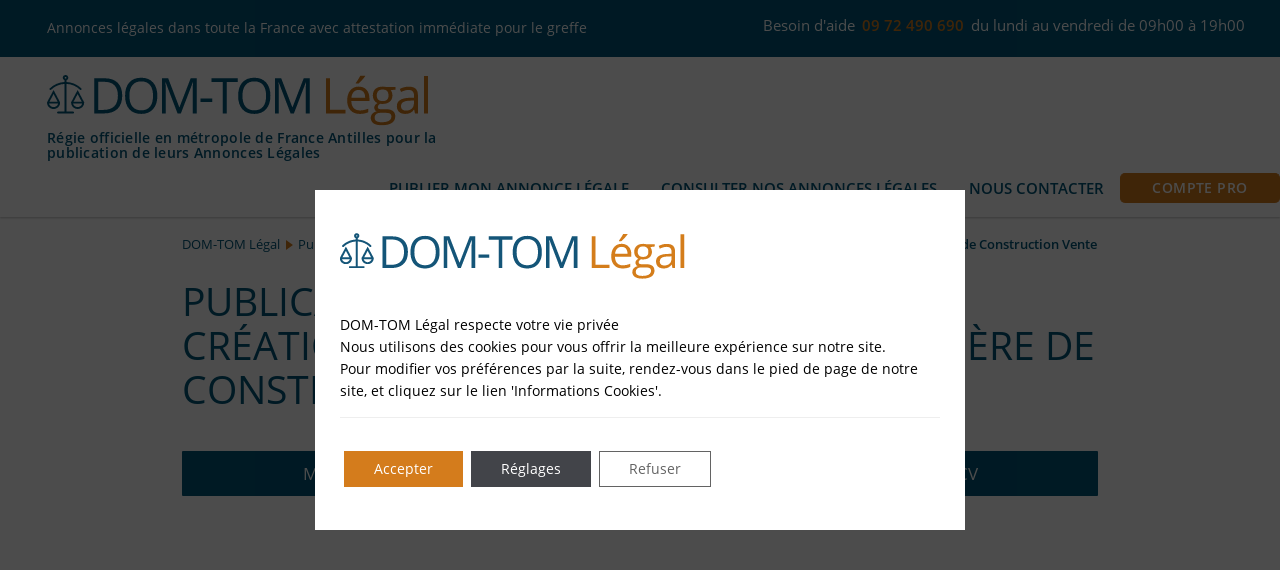

--- FILE ---
content_type: text/css
request_url: https://www.domtomlegal.fr/wp-content/themes/domtomlegal-v1/style-min.css?ver=d2a73ed553a0a3f49a8b0a43daf0e6d2
body_size: 17732
content:
@charset "utf-8";@font-face {font-family: 'Open Sans';font-style: normal;font-weight: 400;src: local('Open Sans Regular'), local('OpenSans-Regular'), url('/fonts/open-sans/open-sans-v18-latin-regular.woff2') format('woff2'), url('/fonts/open-sans/open-sans-v18-latin-regular.woff') format('woff');font-display: swap;}@font-face {font-family: 'Open Sans';font-style: italic;font-weight: 400;src: local('Open Sans Italic'), local('OpenSans-Italic'), url('/fonts/open-sans/open-sans-v18-latin-italic.woff2') format('woff2'), url('/fonts/open-sans/open-sans-v18-latin-italic.woff') format('woff');font-display: swap;}@font-face {font-family: 'Open Sans';font-style: normal;font-weight: 600;src: local('Open Sans SemiBold'), local('OpenSans-SemiBold'), url('/fonts/open-sans/open-sans-v18-latin-600.woff2') format('woff2'), url('/fonts/open-sans/open-sans-v18-latin-600.woff') format('woff');font-display: swap;}@font-face {font-family: 'Open Sans';font-style: italic;font-weight: 600;src: local('Open Sans SemiBold Italic'), local('OpenSans-SemiBoldItalic'), url('/fonts/open-sans/open-sans-v18-latin-600italic.woff2') format('woff2'), url('/fonts/open-sans/open-sans-v18-latin-600italic.woff') format('woff');font-display: swap;}@font-face {font-family: 'Open Sans';font-style: normal;font-weight: 700;src: local('Open Sans Bold'), local('OpenSans-Bold'), url('/fonts/open-sans/open-sans-v18-latin-700.woff2') format('woff2'), url('/fonts/open-sans/open-sans-v18-latin-700.woff') format('woff');font-display: swap;}@font-face {font-family: 'Open Sans';font-style: italic;font-weight: 700;src: local('Open Sans Bold Italic'), local('OpenSans-BoldItalic'), url('/fonts/open-sans/open-sans-v18-latin-700italic.woff2') format('woff2'), url('/fonts/open-sans/open-sans-v18-latin-700italic.woff') format('woff');font-display: swap;}.jp-moove-gdpr-logo {margin: 0 0 27px 0;}.jp-moove-gdpr-p {font-size: 14px !important;font-weight: normal !important;line-height: 1.6 !important;}html, body {border: none;margin: 0;padding: 0;}.container.fixtop #header-logo .hd-bligne {display: none;}h1, h2, h3, h4, h5, h6, p, blockquote, address, big, cite, code, em, font, img, small, strike, sub, sup, li, ol, ul, fieldset, form, label, legend, button, table, caption, tr, th, td {border: none;font-size: inherit;line-height: inherit;margin: 0;padding: 0;text-align: inherit;}blockquote::before, blockquote::after {content: "";}html {font-size: 17px;font-size: 0.82em;scroll-behavior: smooth;}.updated:not(.published) {display: none;}.author_name {display: none;}ul.page-numbers {width: fit-content;margin: 0 auto;font-size: 13px;}ul.page-numbers li {float: left;list-style-type: none;}li a.page-numbers {padding: 7px 10px;background: #005679;margin: 0 5px 0 0;border-radius: 5px;color: #fff }li span.page-numbers.current {background: #005679;color: #fff;padding: 7px 10px;border-radius: 5px;margin: 0 5px 0 0 }li a.page-numbers:hover {background: #005679;margin: 0 5px 0 0;color: #fff;text-decoration: none }li span.page-numbers.dots {color: #900;margin: 0 10px 0 0;font-size: 15px;font-weight: bold }li span.page-separator {padding: 5px 8px 5px 8px;background: #005679;margin: -2px 5px 0 0;color: #fff }#breadcrumbs {margin: 18px auto 14px auto;font-size: 14px;color: #36697D;width: 80%;max-width: 1016px;}#breadcrumbs a {float: left;color: #36697D;}#breadcrumbs a:hover {color: #06bd8c;text-decoration: underline;}#breadcrumbs .flechev {width: 0;border: 5px solid transparent;border-left: 7px solid #d47c1c;float: left;margin: 5px 0 0 6px;}#breadcrumbs .breadcrumb_last {display: inline-block;font-weight: 600;}@media (prefers-reduced-motion: reduce) {html {scroll-behavior: auto;}}body {background: #ffffff;box-sizing: border-box;color: #000000;font-family: "Open Sans", "Helvetica Neue", Helvetica, Arial, sans-serif;font-size: 1.8rem;text-align: left;}*, *::before, *::after {box-sizing: inherit;-webkit-font-smoothing: antialiased;}#site-content {overflow: hidden;}.group::after, .entry-content::after {clear: both;content: "";display: block;}a, path {transition: all 0.15s linear;}.screen-reader-text {border: 0;clip: rect(1px, 1px, 1px, 1px);-webkit-clip-path: inset(50%);clip-path: inset(50%);height: 1px;margin: -1px;overflow: hidden;padding: 0;position: absolute;width: 1px;word-wrap: normal;word-break: normal;}.screen-reader-text:focus {background-color: #f1f1f1;border-radius: 3px;box-shadow: 0 0 2px 2px rgba(0, 0, 0, 0.6);clip: auto;-webkit-clip-path: none;clip-path: none;color: #21759b;display: block;font-size: 0.875rem;font-weight: 700;height: auto;right: 5px;line-height: normal;padding: 15px 23px 14px;text-decoration: none;top: 5px;width: auto;z-index: 100000;}.skip-link {left: -9999rem;top: 2.5rem;z-index: 999999999;text-decoration: underline;}.skip-link:focus {display: block;left: 6px;top: 7px;font-size: 14px;font-weight: 600;text-decoration: none;line-height: normal;padding: 15px 23px 14px;z-index: 100000;right: auto;}.dropdown {position: relative;display: inline-block;text-transform: none;}.dropdown-content {font-size: 14px;display: none;position: absolute;background-color: #ffffff;width: 243.531px;box-shadow: 0px 16px 16px 0px rgba(0,0,0,0.2);z-index: 1;text-align: left;border-width: 0 1px 1px 1px;border-style:solid;border-color:#CFD8DC;border-bottom-left-radius : 5px;border-bottom-right-radius : 5px;}.dropdown-content a.first {padding: 10px 11px 12px 16px;}.dropdown-content a.last {padding: 10px 11px 12px 16px;}.dropdown-content a {color: #005679;padding: 0 16px 12px 16px;text-decoration: none;display: block;float: left;width: 100%;}.dropdown-content a:hover {text-decoration: underline;}.dropdown:hover .dropdown-content {display: block;}.dropbtn {background-color: #ffffff;border-width: 1px 1px 0 1px;border-style: solid;text-transform: uppercase;color: #057fad;border-color: #fff;font-weight: 600;}.dropdown:hover .dropbtn {background-color: #ffffff;border-width:1px 1px 0 1px;border-style:solid;border-color:#CFD8DC;border-top-left-radius : 5px;border-top-right-radius : 5px;}.dropdown:hover .dropbtn a {color: #D47C1C;}#cptpro button {border-color: #D47C1C;background-color: #D47C1C;border-radius: 5px;padding: 5px 31px 7px 31px;text-align: center;display: inline-block;font-size: 14px;color: #ffffff;text-decoration: none;}#cptpro .dropdown:hover button {border-bottom-left-radius: 0;border-bottom-right-radius: 0;}#cptpro .dropdown-content {width: 158px;background-color: #D47C1C;border-color: #D47C1C;}#cptpro .dropdown-content a {color: #ffffff;}main {display: block;}h1, h2, h3, h4, h5, h6, .faux-heading {font-feature-settings: "lnum";font-variant-numeric: lining-nums;font-weight: 700;line-height: 1.25;margin: 3.5rem 0 2rem;}h1, .heading-size-1 {color:#005679;font-size: 39px;font-size: 1.65em;font-weight: 400;line-height: 1.138888889;text-align: left;text-transform: uppercase;}h2, .heading-size-2 {font-size: 3.2rem;}h3, .heading-size-3 {font-size: 2.8rem;}h4, .heading-size-4 {font-size: 2.4rem;}h5, .heading-size-5 {font-size: 2.1rem;}h6, .heading-size-6 {font-size: 1.6rem;letter-spacing: 0.03125em;text-transform: uppercase;}p {line-height: 1.5;margin: 0 0 1em 0;}em, i, q, dfn {font-style: italic;}em em, em i, i em, i i, cite em, cite i {font-weight: bolder;}big {font-size: 1.2em;}small {font-size: 0.75em;}b, strong {font-weight: 700;}ins {text-decoration: underline;}sub, sup {font-size: 75%;line-height: 0;position: relative;vertical-align: baseline;}sup {top: -0.5em;}sub {bottom: -0.25em;}abbr, acronym {cursor: help;}address {line-height: 1.5;margin: 0 0 2rem 0;}hr {border-style: solid;border-width: 0.1rem 0 0 0;border-color: #dcd7ca;margin: 4rem 0;}.entry-content hr, hr.styled-separator {background: linear-gradient(to left, currentColor calc(50% - 16px), transparent calc(50% - 16px), transparent calc(50% + 16px), currentColor calc(50% + 16px));background-color: transparent;border: none;height: 0.1rem;overflow: visible;position: relative;}.entry-content hr:not(.has-background), hr.styled-separator {color: #6d6d6d;}.entry-content hr::before, .entry-content hr::after, hr.styled-separator::before, hr.styled-separator::after {background: currentColor;content: "";display: block;height: 1.6rem;position: absolute;top: calc(50% - 0.8rem);transform: rotate(22.5deg);width: 0.1rem;}.entry-content hr::before, hr.styled-separator::before {left: calc(50% - 0.5rem);}.entry-content hr::after, hr.styled-separator::after {right: calc(50% - 0.5rem);}a {color: #005679;text-decoration: underline;}a:hover, a:focus {text-decoration: none;}ul, ol {margin: 0 0 3rem 3rem;}ul {list-style: none;}ul ul {list-style: circle;}ul ul ul {list-style: square;}ol {list-style: decimal;}ol ol {list-style: lower-alpha;}ol ol ol {list-style: lower-roman;}li {line-height: 1.5;margin: 0.5rem 0 0 2rem;}li > ul, li > ol {margin: 1rem 0 0 2rem;}.reset-list-style, .reset-list-style ul, .reset-list-style ol {list-style: none;margin: 0;}.reset-list-style li {margin: 0;}dt, dd {line-height: 1.5;}dt {font-weight: 700;}dt + dd {margin-top: 0.5rem;}dd + dt {margin-top: 1.5rem;}blockquote {border-color: #057fad;border-style: solid;border-width: 0 0 0 0.2rem;color: inherit;font-size: 1em;margin: 4rem 0;padding: 0.5rem 0 0.5rem 2rem;}cite {color: #6d6d6d;font-size: 1.4rem;font-style: normal;font-weight: 600;line-height: 1.25;}blockquote cite {display: block;margin: 2rem 0 0 0;}blockquote p:last-child {margin: 0;}code, kbd, pre, samp {font-size: 0.9em;padding: 0.4rem 0.6rem;}code, kbd, samp {background: rgba(0, 0, 0, 0.075);border-radius: 0.2rem;}pre {border: 0.1rem solid #dcd7ca;line-height: 1.5;margin: 4rem 0;overflow: auto;padding: 3rem 2rem;text-align: left;}pre code {background: transparent;padding: 0;}figure {display: block;margin: 0;}iframe {display: block;max-width: 100%;}video {display: block;}svg, img, embed, object {height: auto;max-width: 100%;}figcaption, .wp-caption-text {color: #6d6d6d;display: block;font-size: 1.5rem;font-weight: 500;line-height: 1.2;margin-top: 1.5rem;}figcaption a, .wp-caption-text a {color: inherit;}blockquote.instagram-media, iframe.instagram-media {margin: auto ;}.gallery {display: flex;flex-wrap: wrap;margin: 3em 0 3em -0.8em;width: calc(100% + 1.6em);}.gallery-item {margin: 0.8em 0;padding: 0 0.8em;width: 100%;}.gallery-caption {display: block;margin-top: 0.8em;}fieldset {border: 0.2rem solid #dcd7ca;padding: 2rem;}legend {font-size: 0.85em;font-weight: 700;padding: 0 1rem;}label {display: block;font-size: 1.6rem;font-weight: 400;margin: 0 0 0.5rem 0;}label.inline, input[type="checkbox"] + label {display: inline;font-weight: 400;margin-left: 0.5rem;}input[type="checkbox"] {-webkit-appearance: none;-moz-appearance: none;position: relative;top: 2px;display: inline-block;margin: 0;width: 1.5rem;min-width: 1.5rem;height: 1.5rem;background: #fff;border-radius: 0;border-style: solid;border-width: 0.1rem;border-color: #dcd7ca;box-shadow: none;cursor: pointer;}input[type="checkbox"]:checked::before {content: url("data:image/svg+xml;utf8,%3Csvg%20xmlns%3D%27http%3A%2F%2Fwww.w3.org%2F2000%2Fsvg%27%20viewBox%3D%270%200%2020%2020%27%3E%3Cpath%20d%3D%27M14.83%204.89l1.34.94-5.81%208.38H9.02L5.78%209.67l1.34-1.25%202.57%202.4z%27%20fill%3D%27%23000000%27%2F%3E%3C%2Fsvg%3E");position: absolute;display: inline-block;margin: -0.1875rem 0 0 -0.25rem;height: 1.75rem;width: 1.75rem;}input, textarea, button, .button, .faux-button, .wp-block-button__link, .wp-block-file__button {font-family: "Open Sans", "Helvetica Neue", Helvetica, Arial, sans-serif;line-height: 1;}input, textarea {border-color: #dcd7ca;color: #000;}code, input[type="url"], input[type="email"], input[type="tel"] {direction: ltr;}input[type="text"], input[type="password"], input[type="email"], input[type="url"], input[type="date"], input[type="month"], input[type="time"], input[type="datetime"], input[type="datetime-local"], input[type="week"], input[type="number"], input[type="search"], input[type="tel"], input[type="color"], textarea {-webkit-appearance: none;-moz-appearance: none;background: #fff;border-radius: 0;border-style: solid;border-width: 0.1rem;box-shadow: none;display: block;font-size: 17px;font-size: 0.76em;letter-spacing: -0.015em;margin: 0;max-width: 100%;padding: 1.5rem 1.8rem;width: 100%;}select {font-size: 1em;}textarea {height: 12rem;line-height: 1.5;width: 100%;}input::-webkit-input-placeholder {line-height: normal;}input:-ms-input-placeholder {line-height: normal;}input::-moz-placeholder {line-height: revert;}input[type="search"]::-webkit-search-decoration, input[type="search"]::-webkit-search-cancel-button, input[type="search"]::-webkit-search-results-button, input[type="search"]::-webkit-search-results-decoration {display: none;}button, .button, .faux-button, .wp-block-button__link, .wp-block-file .wp-block-file__button, input[type="button"], input[type="reset"], input[type="submit"] {-webkit-appearance: none;-moz-appearance: none;background: #057fad;border: none;border-radius: 0;color: #fff;cursor: pointer;display: inline-block;font-size: 1.5rem;font-weight: 600;letter-spacing: 0.0333em;line-height: 1.25;margin: 0;opacity: 1;padding: 1.1em 1.44em;text-align: center;text-decoration: none;text-transform: uppercase;transition: opacity 0.15s linear;}input[type="text"]:focus, input[type="email"]:focus, input[type="url"]:focus, input[type="password"]:focus, input[type="number"]:focus, input[type="tel"]:focus, input[type="range"]:focus, input[type="date"]:focus, input[type="month"]:focus, input[type="week"]:focus, input[type="time"]:focus, input[type="datetime"]:focus, input[type="datetime-local"]:focus, input[type="color"]:focus, textarea:focus {border-color: currentColor;}input[type="search"]:focus {outline: thin dotted;outline-offset: -4px;}table {border: 0.1rem solid #dcd7ca;border-collapse: collapse;border-spacing: 0;empty-cells: show;font-size: 1.6rem;margin: 4rem 0;max-width: 100%;overflow: hidden;width: 100%;}.alignleft > table {margin: 0;}.alignright > table {margin: 0;}th, td {line-height: 1.4;margin: 0;overflow: visible;padding: 0.5em;}caption {background: #dcd7ca;font-weight: 600;padding: 0.5em;text-align: center;}thead {vertical-align: bottom;white-space: nowrap;}th {font-weight: 700;}.no-margin {margin: 0;}.no-padding {padding: 0;}.screen-height {min-height: 100vh;}.admin-bar .screen-height {min-height: calc(100vh - 32px);}@media (max-width: 782px) {.admin-bar .screen-height {min-height: calc(100vh - 46px);}}.screen-width {position: relative;left: calc(50% - 50vw);width: 100vw;}.section-inner {margin-left: auto;margin-right: auto;width: calc(100% - 4rem);}.section-inner.max-percentage {width: 100%;}.section-inner.thin {max-width: 326px }.section-inner.small {max-width: 80rem;}.section-inner.medium {max-width: 100rem;}.section-inner.no-margin {margin: 0;}.toggle {-moz-appearance: none;-webkit-appearance: none;color: inherit;cursor: pointer;font-family: inherit;position: relative;-webkit-touch-callout: none;-webkit-user-select: none;-khtml-user-select: none;-moz-user-select: none;-ms-user-select: none;text-align: inherit;user-select: none;display: none;}button.toggle {background: none;border: none;box-shadow: none;border-radius: 0;font-size: inherit;font-weight: 400;letter-spacing: inherit;padding: 0;text-transform: none;}.js .show-js {display: block;}.js .hide-js {display: none;}.no-js .show-no-js {display: block;}.no-js .hide-no-js {display: none;}.font-size-xl {font-size: 1.25em;}.font-size-xs {font-size: 0.8em;}.no-select {-webkit-touch-callout: none;-webkit-user-select: none;-moz-user-select: none;-ms-user-select: none;user-select: none;}.color-accent, .color-accent-hover:focus, .color-accent-hover:hover {color: #057fad;}.bg-accent, .bg-accent-hover:focus, .bg-accent-hover:hover {background-color: #057fad;}.border-color-accent, .border-color-accent-hover:focus, .border-color-accent-hover:hover {border-color: #057fad;}.fill-children-accent, .fill-children-accent * {fill: #057fad;}.fill-children-current-color, .fill-children-current-color * {fill: currentColor;}.opacity-0 {opacity: 0;}.opacity-5 {opacity: 0.05;}.opacity-10 {opacity: 0.1;}.opacity-15 {opacity: 0.15;}.opacity-20 {opacity: 0.2;}.opacity-25 {opacity: 0.25;}.opacity-30 {opacity: 0.3;}.opacity-35 {opacity: 0.35;}.opacity-40 {opacity: 0.4;}.opacity-45 {opacity: 0.45;}.opacity-50 {opacity: 0.5;}.opacity-55 {opacity: 0.55;}.opacity-60 {opacity: 0.6;}.opacity-65 {opacity: 0.65;}.opacity-70 {opacity: 0.7;}.opacity-75 {opacity: 0.75;}.opacity-80 {opacity: 0.8;}.opacity-85 {opacity: 0.85;}.opacity-90 {opacity: 0.9;}.blend-mode-exclusion {mix-blend-mode: exclusion;}.blend-mode-hue {mix-blend-mode: hue;}.blend-mode-saturation {mix-blend-mode: saturation;}.blend-mode-color {mix-blend-mode: color;}.blend-mode-luminosity {mix-blend-mode: luminosity;}.bg-image {background-position: center;background-repeat: no-repeat;background-size: cover;}.bg-attachment-fixed {background-attachment: fixed;}@media ( prefers-reduced-motion: reduce ) {.bg-attachment-fixed {background-attachment: scroll;}}.wp-block-image.is-resized {margin-left: auto;margin-right: auto;}.search-form {align-items: stretch;display: flex;flex-wrap: nowrap;margin: 0 0 -0.8rem -0.8rem;}.search-form .search-field, .search-form .search-submit {margin: 0 0 0.8rem 0.8rem;}.search-form label {align-items: stretch;display: flex;font-size: inherit;margin: 0;width: 100%;}.search-form .search-field {width: 100%;}.search-form .search-submit {flex-shrink: 0;}.search-form .search-submit:focus, .search-form .search-submit:hover {text-decoration: none;}ul.social-icons {display: flex;flex-wrap: wrap;margin: -0.9rem 0 0 -0.9rem;width: calc(100% + 0.9rem);}ul.social-icons li {margin: 0.9rem 0 0 0.9rem;}.social-icons a {align-items: center;background: #057fad;border-radius: 50%;color: #fff;display: flex;height: 4.4rem;justify-content: center;padding: 0;text-decoration: none;transition: transform 0.15s ease-in-out;width: 4.4rem;}.social-icons a:focus, .social-icons a:hover {transform: scale(1.1);text-decoration: none;}.cover-modal {display: none;-ms-overflow-style: none;overflow: -moz-scrollbars-none;}.cover-modal::-webkit-scrollbar {display: none;}.cover-modal.show-modal {display: block;cursor: pointer;}.cover-modal.show-modal > * {cursor: default;}#site-header {background: #fff;position: relative;box-shadow: #c3c3c3 0px 1px 2px;}.header-inner {padding: 3.15rem 0;z-index: 100;}.header-titles-wrapper {align-items: center;display: flex;justify-content: center;padding: 0 4rem;text-align: center;float: left;}body:not(.enable-search-modal) .header-titles-wrapper {justify-content: flex-start;padding-left: 0;text-align: left;}.site-title, .site-logo, .site-description {margin: 0;}.site-title {font-size: 2.1rem;font-weight: 600;line-height: 1;}.site-title a {color: inherit;display: block;text-decoration: none;}.site-title a:hover, .site-title a:focus {text-decoration: underline;}.site-description {margin-top: 1rem;color: #6d6d6d;font-size: 1.8rem;font-weight: 500;display: none;letter-spacing: -0.0311em;transition: all 0.15s linear;}.site-logo a, .site-logo img {display: block;}.header-titles .site-logo .site-logo {margin: 0;}.site-logo img {max-height: 6rem;margin: 0 auto;width: auto;}.cookpred {width: 100%;display: grid;}.cookpre {background-color: #d47c1c;border-radius: 10px;padding: 8px 13px;text-align: center;display: inline-block;font-size: 18px;margin: 0 auto;color: #ffffff;text-decoration: none;}.cookpre:hover {background-color: #36697D;}body:not(.enable-search-modal) .site-logo img {margin: 0;}.overlay-header #site-header {background: transparent;margin: 0;position: absolute;left: 0;right: 0;top: 0;z-index: 2;}.overlay-header .header-inner {color: #fff;}.overlay-header .site-description, .overlay-header .toggle {color: inherit;}.overlay-header .header-inner .toggle-wrapper::before {background-color: currentColor;opacity: 0.25;}.admin-bar.overlay-header #site-header {top: 32px;}@media (max-width: 782px) {.admin-bar.overlay-header #site-header {top: 46px;}}.header-navigation-wrapper {display: none;}.header-toggles {display: none;}.header-inner .toggle {align-items: center;display: flex;overflow: visible;padding: 0 2rem;}.header-inner .toggle svg {display: block;position: relative;z-index: 1;}.header-inner .toggle path {fill: currentColor;}.toggle-inner {display: flex;justify-content: center;height: 2.3rem;position: relative;}.toggle-icon {display: block;overflow: hidden;}.toggle-inner .toggle-text {color: #6d6d6d;font-size: 1rem;font-weight: 600;position: absolute;top: calc(100% + 0.5rem);width: auto;white-space: nowrap;word-break: break-all;}.overlay-header .toggle-text {color: inherit;}.header-inner .toggle:focus .toggle-text, .header-inner .toggle:hover .toggle-text {text-decoration: underline;}.search-toggle {position: absolute;bottom: 0;left: 0;top: 0;}.search-toggle .toggle-icon, .search-toggle svg {height: 2.5rem;max-width: 2.3rem;width: 2.3rem;}.nav-toggle {position: absolute;bottom: 0;right: 0;top: 0;width: 6.6rem;}.nav-toggle .toggle-icon, .nav-toggle svg {height: 0.8rem;width: 2.6rem;}.nav-toggle .toggle-inner {padding-top: 0.8rem;}.primary-menu-wrapper {display: none;}ul.primary-menu {display: table-row;font-size: 14px;font-weight: 600;text-transform: uppercase;flex-wrap: wrap;justify-content: flex-end;}.primary-menu .icon {display: block;height: 0.7rem;position: absolute;pointer-events: none;transform: rotate(-45deg);width: 1.3rem;}.primary-menu .icon::before, .primary-menu .icon::after {content: "";display: block;background-color: currentColor;position: absolute;bottom: calc(50% - 0.1rem);left: 0;}.primary-menu .icon::before {height: 0.9rem;width: 0.2rem;}.primary-menu .icon::after {height: 0.2rem;width: 0.9rem;}.primary-menu li {font-size: inherit;line-height: 1.25;position: relative;}.primary-menu > li {color:#005679;position: initial;display: table-cell;vertical-align: middle;margin: 0;font-size: 15px;text-align: center;font-weight: 600;text-transform: uppercase;}.primary-menu > li.menu-item-has-children > a {padding-right: 2rem;}.primary-menu > li > .icon {right: -0.5rem;top: calc(50% - 0.4rem);}.primary-menu a {color: inherit;display: block;line-height: 1.2;text-decoration: none;padding: 0 16px 0 16px;}.primary-menu a:hover, .primary-menu a:focus, .primary-menu .current_page_ancestor {color: #D47C1C;}.primary-menu li.current-menu-item > a, .primary-menu li.current-menu-item > .link-icon-wrapper > a {text-decoration: underline;}.primary-menu li.current-menu-item > a:hover, .primary-menu li.current-menu-item > .link-icon-wrapper > a:hover, .primary-menu li.current-menu-item > a:focus, .primary-menu li.current-menu-item > .link-icon-wrapper > a:focus {text-decoration: none;}.primary-menu ul {background: #000;border-radius: 0.4rem;color: #fff;font-size: 1.7rem;opacity: 0;padding: 1rem 0;position: absolute;right: 9999rem;top: calc(100% + 2rem);transition: opacity 0.15s linear, transform 0.15s linear, right 0s 0.15s;transform: translateY(0.6rem);width: 20rem;z-index: 1;}.primary-menu li.menu-item-has-children:hover > ul, .primary-menu li.menu-item-has-children:focus > ul, .primary-menu li.menu-item-has-children.focus > ul {right: 0;opacity: 1;transform: translateY(0);transition: opacity 0.15s linear, transform 0.15s linear;}.primary-menu ul::before, .primary-menu ul::after {content: "";display: block;position: absolute;bottom: 100%;}.primary-menu ul::before {height: 2rem;left: 0;right: 0;}.primary-menu ul::after {border: 0.8rem solid transparent;border-bottom-color: #000;right: 1.8rem;}.primary-menu ul a {background: transparent;border: none;color: inherit;display: block;padding: 1rem 2rem;transition: background-color 0.15s linear;width: 100%;}.primary-menu ul li.menu-item-has-children > a {padding-right: 4.5rem;}.primary-menu ul li.menu-item-has-children .icon {position: absolute;right: 1.5rem;top: calc(50% - 0.5rem);}.primary-menu ul ul {top: -1rem;}.primary-menu ul li.menu-item-has-children:hover > ul, .primary-menu ul li.menu-item-has-children:focus > ul, .primary-menu ul li.menu-item-has-children.focus > ul {right: calc(100% + 2rem);}.primary-menu ul ul::before {bottom: 0;height: auto;left: auto;right: -2rem;top: 0;width: 2rem;}.primary-menu ul ul::after {border-bottom-color: transparent;border-left-color: #000;bottom: auto;right: -1.6rem;top: 2rem;}.rtl .primary-menu ul ul::after {transform: rotate(180deg);}@media (any-pointer: coarse) {.primary-menu > li.menu-item-has-children > a {padding-right: 0;margin-right: 2rem;}.primary-menu ul li.menu-item-has-children > a {margin-right: 4.5rem;padding-right: 0;width: unset;}}body.touch-enabled .primary-menu > li.menu-item-has-children > a {padding-right: 0;margin-right: 2rem;}body.touch-enabled .primary-menu ul li.menu-item-has-children > a {margin-right: 4.5rem;padding-right: 0;width: unset;}.menu-modal {background: #fff;display: none;opacity: 0;overflow-y: auto;overflow-x: hidden;position: fixed;bottom: 0;left: -99999rem;right: 99999rem;top: 0;transition: opacity 0.25s ease-in, left 0s 0.25s, right 0s 0.25s;z-index: 99;}.admin-bar .menu-modal {top: 32px;}@media (max-width: 782px) {.admin-bar .menu-modal {top: 46px;}}.menu-modal.show-modal {display: flex;}.menu-modal.active {left: 0;opacity: 1;right: 0;transition: opacity 0.25s ease-out;}.menu-modal-inner {background: #fff;display: flex;justify-content: stretch;overflow: auto;-ms-overflow-style: auto;width: 100%;}.menu-wrapper {display: flex;flex-direction: column;justify-content: space-between;position: relative;}button.close-nav-toggle {align-items: center;display: flex;font-size: 1.6rem;font-weight: 500;justify-content: flex-end;padding: 3.1rem 0;width: 100%;}button.close-nav-toggle svg {height: 1.6rem;width: 1.6rem;}button.close-nav-toggle .toggle-text {margin-right: 1.6rem;}.menu-modal .menu-top {flex-shrink: 0;}.modal-menu {position: relative;left: calc(50% - 50vw);width: 100vw;}.modal-menu li {border-color: #dedfdf;border-style: solid;border-width: 0.1rem 0 0 0;display: flex;flex-wrap: wrap;line-height: 1;justify-content: flex-start;margin: 0;}.modal-menu > li > a, .modal-menu > li > .ancestor-wrapper > a {font-size: 2rem;font-weight: 700;letter-spacing: -0.0375em;}.modal-menu > li:last-child {border-bottom-width: 0.1rem;}.modal-menu .ancestor-wrapper {display: flex;justify-content: space-between;width: 100%;}.modal-menu a {display: block;padding: 2rem 2.5rem;text-decoration: none;width: 100%;}.modal-menu a:focus, .modal-menu a:hover, .modal-menu li.current-menu-item > .ancestor-wrapper > a, .modal-menu li.current_page_ancestor > .ancestor-wrapper > a {text-decoration: underline;}button.sub-menu-toggle {border-left: 0.1rem solid #dedfdf;flex-shrink: 0;margin: 1rem 0;padding: 0 2.5rem;}button.sub-menu-toggle svg {height: 0.9rem;transition: transform 0.15s linear;width: 1.5rem;}button.sub-menu-toggle.active svg {transform: rotate(180deg);}.modal-menu ul {display: none;margin: 0;width: 100%;}.modal-menu ul li {border-left-width: 1rem;}.modal-menu ul li a {color: inherit;font-weight: 500;}.menu-wrapper .menu-item {position: relative;}.menu-wrapper .active {display: block;}.menu-wrapper.is-toggling {pointer-events: none;}.menu-wrapper.is-toggling .menu-item {position: absolute;top: 0;left: 0;margin: 0;width: 100%;}.menu-wrapper.is-toggling .menu-bottom .social-menu .menu-item {width: auto;}.menu-wrapper.is-animating .menu-item, .menu-wrapper.is-animating .toggling-target {transition-duration: 250ms;}.menu-wrapper.is-animating .menu-item {transition-property: transform;}.menu-wrapper.is-toggling .toggling-target {display: block;position: absolute;top: 0;left: 0;opacity: 1;}.menu-wrapper.is-toggling .toggling-target.active {opacity: 0;}.menu-wrapper.is-animating.is-toggling .toggling-target {display: block;transition-property: opacity;opacity: 0;}.menu-wrapper.is-animating.is-toggling .toggling-target.active {opacity: 1;}.menu-wrapper.is-toggling .modal-menu > li:last-child li {border-top-color: transparent;border-bottom-width: 0.1rem;}@media (prefers-reduced-motion: reduce) {.menu-wrapper.is-animating .menu-item, .menu-wrapper.is-animating .toggling-target {transition-duration: 1ms;}}.expanded-menu {display: none;}.mobile-menu {display: block;}.menu-bottom {flex-shrink: 0;padding: 4rem 0;}.menu-bottom nav {width: 100%;}.menu-copyright {display: none;font-size: 1.6rem;font-weight: 500;margin: 0;}.menu-copyright a:focus, .menu-copyright a:hover {text-decoration: underline;}.menu-bottom .social-menu {justify-content: center;}.search-modal {background: rgba(0, 0, 0, 0.2);display: none;opacity: 0;position: fixed;bottom: 0;left: -9999rem;top: 0;transition: opacity 0.2s linear, left 0s 0.2s linear;width: 100%;z-index: 999;}.admin-bar .search-modal.active {top: 32px;}@media (max-width: 782px) {.admin-bar .search-modal.active {top: 46px;}}.search-modal-inner {background: #fff;transform: translateY(-100%);transition: transform 0.15s linear, box-shadow 0.15s linear;}.search-modal-inner .section-inner {display: flex;justify-content: space-between;max-width: 168rem;}.search-modal.active {left: 0;opacity: 1;transition: opacity 0.2s linear;}.search-modal.active .search-modal-inner {box-shadow: 0 0 2rem 0 rgba(0, 0, 0, 0.08);transform: translateY(0);transition: transform 0.25s ease-in-out, box-shadow 0.1s 0.25s linear;}button.search-untoggle {align-items: center;display: flex;flex-shrink: 0;justify-content: center;margin-right: -2.5rem;padding: 0 2.5rem;}.search-modal button.search-untoggle {color: inherit;}.search-modal.active .search-untoggle {animation: popIn both 0.3s 0.2s;}.search-untoggle svg {height: 1.5rem;transition: transform 0.15s ease-in-out;width: 1.5rem;}.search-untoggle:focus svg, .search-untoggle:hover svg {transform: scale(1.15);}.search-modal form {margin: 0;position: relative;width: 100%;}.search-modal .search-field {background: none;border: none;border-radius: 0;color: inherit;font-size: 2rem;letter-spacing: -0.0277em;height: 8.4rem;margin: 0 0 0 -2rem;max-width: calc(100% + 2rem);padding: 0 0 0 2rem;width: calc(100% + 2rem);}.search-modal .search-field::-webkit-input-placeholder {color: inherit;}.search-modal .search-field:-ms-input-placeholder {color: inherit;}.search-modal .search-field::-moz-placeholder {color: inherit;line-height: 4;}.search-modal .search-submit {position: absolute;right: -9999rem;top: 50%;transform: translateY(-50%);}.search-modal .search-submit:focus {right: 0;}.site-content {word-wrap: break-word;background-color: #fff;padding: 28px;max-width: 1024px;}.cover-header {display: flex;overflow: hidden;}.cover-header-inner-wrapper {display: flex;position: relative;flex-direction: column;justify-content: flex-end;width: 100%;}.cover-header-inner {padding: 10rem 0 5rem 0;width: 100%;}.cover-color-overlay, .cover-color-overlay::before {position: absolute;bottom: 0;left: 0;right: 0;top: 0;}.cover-color-overlay::before {background: currentColor;content: "";display: block;}.cover-header .entry-header {position: relative;width: 100%;z-index: 1;}.cover-header .entry-header * {color: #fff;}body.template-cover .entry-header {background: transparent;padding: 0;}.cover-header h1, .cover-header h2, .cover-header h3, .cover-header h4, .cover-header h5, .cover-header h6, .cover-header .faux-heading {color: inherit;}.cover-header .entry-header a {color: inherit;}.to-the-content-wrapper {position: absolute;left: 0;right: 0;top: calc(100% + 0.5rem);}.to-the-content {align-items: center;display: flex;justify-content: center;height: 4rem;text-decoration: none;}.to-the-content svg {height: 2rem;transition: transform 0.15s linear;transform: translateY(0);width: 1.767rem;}.to-the-content:focus svg, .to-the-content:hover svg {transform: translateY(20%);}body.template-full-width .entry-content > *:not(.alignwide):not(.alignfull):not(.alignleft):not(.alignright):not(.is-style-wide), body.template-full-width [class*="__inner-container"] > *:not(.alignwide):not(.alignfull):not(.alignleft):not(.alignright):not(.is-style-wide) {max-width: 120rem;}body.template-full-width .entry-content .alignleft, body.template-full-width .entry-content .alignright {position: static;}body.template-full-width .entry-content .alignleft, body.template-full-width [class*="wp-block"].alignwide [class*="__inner-container"] > .alignleft, body.template-full-width [class*="wp-block"].alignwide [class*="__inner-container"] > p .alignleft, body.template-full-width [class*="wp-block"].alignwide [class*="__inner-container"] > .wp-block-image .alignleft {margin-left: 0;position: static;}body.template-full-width .entry-content > .alignleft, body.template-full-width [class*="wp-block"].alignfull:not(.has-background) [class*="__inner-container"] > .alignleft, body.template-full-width [class*="wp-block"].alignfull:not(.has-background) [class*="__inner-container"] > p .alignleft, body.template-full-width [class*="wp-block"].alignfull:not(.has-background) [class*="__inner-container"] > .wp-block-image .alignleft {margin-left: 2rem;position: static;}body.template-full-width .entry-content .alignright, body.template-full-width [class*="wp-block"].alignwide [class*="__inner-container"] > .alignright, body.template-full-width [class*="wp-block"].alignwide [class*="__inner-container"] > p .alignright, body.template-full-width [class*="wp-block"].alignwide [class*="__inner-container"] > .wp-block-image .alignright {margin-right: 0;position: static;}body.template-full-width .entry-content > .alignright, body.template-full-width [class*="wp-block"].alignfull:not(.has-background) [class*="__inner-container"] > .alignright, body.template-full-width [class*="wp-block"].alignfull:not(.has-background) [class*="__inner-container"] > p .alignright, body.template-full-width [class*="wp-block"].alignfull:not(.has-background) [class*="__inner-container"] > .wp-block-image .alignright {margin-right: 2rem;position: static;}.archive-header {background-color: #fff;padding: 4rem 0;}.reduced-spacing .archive-header {padding-bottom: 2rem;}.archive-title {font-size: 2.4rem;font-weight: 700;letter-spacing: -0.026666667em;margin: 0;}.archive-subtitle p:last-child {margin-bottom: 0;}.no-search-results-form {padding-top: 5rem;}.singular .entry-header {background-color: #fff;max-width: 916px;margin: 0 auto;}.entry-categories {line-height: 1.25;margin-bottom: 2rem;}.entry-categories-inner {justify-content: center;display: flex;flex-wrap: wrap;margin: -0.5rem 0 0 -1rem;}.entry-categories a {border-bottom: 0.15rem solid currentColor;font-size: 1.4rem;font-weight: 700;letter-spacing: 0.036666667em;margin: 0.5rem 0 0 1rem;text-decoration: none;text-transform: uppercase;}.entry-categories a:focus, .entry-categories a:hover {border-bottom-color: transparent;}.entry-title a {color: inherit;text-decoration: none;}.entry-title a:focus, .entry-title a:hover {text-decoration: underline;}.intro-text {margin-top: 2rem;}.singular .intro-text {font-size: 2rem;letter-spacing: -0.0315em;line-height: 1.4;}.post-meta-single-top .post-meta {justify-content: center;}.post-meta-wrapper {margin-top: 2rem;margin-right: auto;margin-left: auto;max-width: 58rem;width: 100%;}.post-meta {color: #6d6d6d;display: flex;flex-wrap: wrap;font-size: 1.5rem;font-weight: 500;list-style: none;margin: -1rem 0 0 -2rem;}.post-meta li {flex-shrink: 0;letter-spacing: -0.016875em;margin: 1rem 0 0 2rem;max-width: calc(100% - 2rem);}.post-meta a {color: inherit;text-decoration: none;}.post-meta a:focus, .post-meta a:hover {text-decoration: underline;}.post-meta .meta-wrapper {align-items: center;display: flex;flex-wrap: nowrap;}.post-meta .meta-icon {flex-shrink: 0;margin-right: 1rem;}.sticky .post-sticky {color: inherit;}.post-meta .post-author .meta-icon svg {width: 1.6rem;height: 1.8rem;}.post-meta .post-categories .meta-icon svg {width: 1.8rem;height: 1.7rem;}.post-meta .post-comment-link .meta-icon svg {width: 1.8rem;height: 1.8rem;}.post-meta .post-date .meta-icon svg {width: 1.7rem;height: 1.8rem;}.post-meta .post-edit .meta-icon svg {width: 1.8rem;height: 1.8rem;}.post-meta .post-sticky .meta-icon svg {width: 1.5rem;height: 1.8rem;}.post-meta .post-tags .meta-icon svg {width: 1.8rem;height: 1.8rem;}.post-meta svg * {fill: currentColor;}.featured-media {margin-top: 5rem;position: relative;}.singular .featured-media {margin-top: 0;}.singular .featured-media-inner {position: relative;left: calc(50% - 50vw);width: 100vw;}.singular .featured-media::before {background: #fff;content: "";display: block;position: absolute;bottom: 50%;left: 0;right: 0;top: 0;}.featured-media img {margin: 0 auto;}.featured-media figcaption {margin: 1.5rem auto 0 auto;text-align: center;width: calc(100% - 5rem);}.post-inner {max-width: 916px;text-align: justify;margin: 0 auto;}.reduced-spacing.missing-post-thumbnail .post-inner {padding-top: 0;}.post-nav-links {border-radius: 0.4rem;display: flex;font-size: 0.9em;font-weight: 600;line-height: 1;margin: 3em auto 0 auto;padding: 0;width: calc(100% - 4rem);max-width: 58rem;}.post-nav-links > span.label {padding: 1em 0;}.post-nav-links > * {padding: 1em 0.75em;}.post-meta-wrapper.post-meta-single-bottom {margin-top: 3rem;}.author-bio {margin-top: 4rem;margin-right: auto;margin-left: auto;max-width: 58rem;width: 100%;}.hide-avatars .author-bio {padding-left: 0;}.author-bio .author-title-wrapper {align-items: center;display: flex;margin: 0 0 1rem 0;}.author-bio .avatar {border-radius: 50%;margin-right: 1.5rem;height: 5rem;width: 5rem;}.hide-avatars img.avatar {display: none;}.author-bio p:last-child {margin-bottom: 0;}.author-bio .author-title {margin: 0;}.author-bio .author-link {display: block;font-size: 1.6rem;font-weight: 600;margin-top: 1em;text-decoration: none;}.author-bio .author-link:focus, .author-bio .author-link:hover {text-decoration: underline;}.pagination-single {font-size: 1.8rem;margin-top: 5rem;}.pagination-single-inner {display: flex;flex-direction: column;}.pagination-single hr:first-child {margin: 0 0 2.8rem 0;}.pagination-single hr:last-child {margin: 2.8rem 0 0.8rem 0;}.pagination-single a {align-items: baseline;display: flex;font-weight: 600;letter-spacing: -0.0275em;text-decoration: none;flex: 1;}.pagination-single a + a {margin-top: 1rem;}.pagination-single a .arrow {margin-right: 1rem;}.pagination-single a:focus .title, .pagination-single a:hover .title {text-decoration: underline;}.has-text-color a {color: inherit;}:root .has-accent-color {color: #057fad;}:root .has-accent-background-color {background-color: #057fad;color: #fff;}:root .has-primary-color {color: #000;}:root .has-primary-background-color {background-color: #000;color: #f5efe0;}:root .has-secondary-color {color: #6d6d6d;}:root .has-secondary-background-color {background-color: #6d6d6d;color: #fff;}:root .has-subtle-background-color {color: #dcd7ca;}:root .has-subtle-background-background-color {background-color: #dcd7ca;color: #000;}:root .has-background-color {color: #f5efe0;}:root .has-background-background-color {background-color: #f5efe0;color: #000;}.has-text-align-left {text-align: left;}.has-text-align-center {text-align: center;}.has-text-align-right {text-align: right;}.has-drop-cap:not(:focus)::first-letter {color: #057fad;font-family: "Open Sans", "Helvetica Neue", Helvetica, Arial, sans-serif;font-size: 5.1em;font-weight: 800;margin: 0.05em 0.1em 0 0;}.has-drop-cap:not(:focus)::first-letter::after {content: "";display: table;clear: both;}.has-drop-cap:not(:focus)::after {padding: 0;}.has-drop-cap:not(:focus)::first-letter, .entry-content .wp-block-archives, .entry-content .wp-block-categories, .entry-content .wp-block-cover-image, .entry-content .wp-block-latest-comments, .entry-content .wp-block-latest-posts, .entry-content .wp-block-pullquote, .entry-content .wp-block-quote.is-large, .entry-content .wp-block-quote.is-style-large {font-family: "Open Sans", "Helvetica Neue", Helvetica, Arial, sans-serif;}.entry-content .has-small-font-size {font-size: 0.842em;}.entry-content .has-normal-font-size, .entry-content .has-regular-font-size {font-size: 1em;}.entry-content .has-medium-font-size {font-size: 1.1em;line-height: 1.45;}.entry-content .has-large-font-size {font-size: 1.25em;line-height: 1.4;}.entry-content .has-larger-font-size {font-size: 1.5em;line-height: 1.3;}*[class*="_inner-container"] > *:first-child {margin-top: 0;}*[class*="_inner-container"] > *:last-child {margin-bottom: 0;}.wp-block-archives:not(.alignwide):not(.alignfull), .wp-block-categories:not(.alignwide):not(.alignfull), .wp-block-code, .wp-block-columns:not(.alignwide):not(.alignfull), .wp-block-cover:not(.alignwide):not(.alignfull):not(.alignleft):not(.alignright):not(.aligncenter), .wp-block-embed:not(.alignwide):not(.alignfull):not(.alignleft):not(.alignright):not(.aligncenter), .wp-block-gallery:not(.alignwide):not(.alignfull):not(.alignleft):not(.alignright):not(.aligncenter), .wp-block-group:not(.has-background):not(.alignwide):not(.alignfull), .wp-block-image:not(.alignwide):not(.alignfull):not(.alignleft):not(.alignright):not(.aligncenter), .wp-block-latest-comments:not(.aligncenter):not(.alignleft):not(.alignright), .wp-block-latest-posts:not(.aligncenter):not(.alignleft):not(.alignright), .wp-block-media-text:not(.alignwide):not(.alignfull), .wp-block-preformatted, .wp-block-pullquote:not(.alignwide):not(.alignfull):not(.alignleft):not(.alignright), .wp-block-quote, .wp-block-quote.is-large, .wp-block-quote.is-style-large, .wp-block-verse, .wp-block-video:not(.alignwide):not(.alignfull) {margin-bottom: 3rem;margin-top: 3rem;}[class*="__inner-container"] .wp-block-group:not(.alignfull):not(.alignwide):not(.alignleft):not(.alignright), [class*="__inner-container"] .wp-block-cover:not(.alignfull):not(.alignwide):not(.alignleft):not(.alignright) {margin-left: auto;margin-right: auto;max-width: 58rem;}.wp-block-archives, .wp-block-categories, .wp-block-latest-posts, .wp-block-latest-comments {list-style: none;margin-left: 0;}.wp-block-archives ul, .wp-block-categories ul, .wp-block-latest-posts ul, .wp-block-latest-comments ul {list-style: none;}.entry-content .wp-block-archives > li, .entry-content .wp-block-categories > li, .entry-content .wp-block-latest-posts > li, .entry-content .wp-block-latest-comment > li {margin-left: 0;}.entry-content .wp-block-archives > li:last-child, .entry-content .wp-block-categories > li:last-child, .entry-content .wp-block-latest-posts > li:last-child, .entry-content .wp-block-latest-comment > li:last-child {margin-bottom: 0;}.entry-content .wp-block-archives *, .entry-content .wp-block-categories *, .entry-content .wp-block-latest-posts *, .entry-content .wp-block-latest-comments * {font-family: inherit;}.entry-content .wp-block-archives li, .entry-content .wp-block-categories li, .entry-content .wp-block-latest-posts li {color: #6d6d6d;}.wp-block-archives a, .wp-block-categories a, .wp-block-latest-posts a, .wp-block-latest-comments a {font-weight: 700;text-decoration: none;}.wp-block-archives a:hover, .wp-block-categories a:hover, .wp-block-latest-posts a:hover, .wp-block-latest-comments a:hover, .wp-block-archives a:focus, .wp-block-categories a:focus, .wp-block-latest-posts a:focus, .wp-block-latest-comments a:focus {text-decoration: underline;}.wp-block-latest-posts a, .wp-block-latest-comments__comment-meta {font-weight: 700;letter-spacing: -0.025em;line-height: 1.25;}.wp-block-latest-comments__comment-date, .wp-block-latest-posts__post-date {color: #6d6d6d;font-size: 0.7em;font-weight: 600;letter-spacing: normal;margin-top: 0.15em;}.wp-block-embed figcaption, .wp-block-image figcaption {color: #6d6d6d;font-size: 1.4rem;margin-bottom: 0;margin-top: 1.5rem;}.wp-block-audio audio {width: 100%;}.wp-block-button {margin: 3rem 0;}.wp-block-button.is-style-outline {color: #057fad;}.is-style-outline .wp-block-button__link:not(.has-text-color) {color: inherit;}.is-style-outline .wp-block-button__link {padding: calc(1.1em - 0.2rem) calc(1.44em - 0.2rem);}.wp-block-columns.alignfull, .alignfull:not(.has-background) .wp-block-columns {padding-left: 2rem;padding-right: 2rem;}.wp-block-column {margin-bottom: 3.2rem;}.wp-block-column > *:first-child {margin-top: 0;}.wp-block-column > *:last-child {margin-bottom: 0;}.wp-block-cover-image .wp-block-cover__inner-container, .wp-block-cover .wp-block-cover__inner-container {width: calc(100% - 4rem);padding: 2rem 0;}.wp-block-cover-image .wp-block-cover-image-text, .wp-block-cover-image .wp-block-cover-text, .wp-block-cover-image h2, .wp-block-cover .wp-block-cover-image-text, .wp-block-cover .wp-block-cover-text, .wp-block-cover h2 {max-width: 100%;padding: 0;}.wp-block-cover-image h2, .wp-block-cover h2 {font-size: 3.2rem;}.wp-block-file {align-items: center;display: flex;flex-wrap: wrap;justify-content: space-between;}.wp-block-file a:not(.wp-block-file__button) {font-weight: 700;text-decoration: none;}.wp-block-file a:not(.wp-block-file__button):not(:last-child) {margin-right: 1rem;}.wp-block-file a:not(.wp-block-file__button):focus, .wp-block-file a:not(.wp-block-file__button):hover {text-decoration: underline;}.wp-block-file .wp-block-file__button {font-size: 1.5rem;padding: 1em 1.25em;}.wp-block-file a.wp-block-file__button:visited {opacity: 1;}.wp-block-file a.wp-block-file__button:active, .wp-block-file a.wp-block-file__button:focus, .wp-block-file a.wp-block-file__button:hover {opacity: 1;text-decoration: underline;}.wp-block-gallery ul {list-style: none;margin: 0 0 -1.6rem 0;}figure.wp-block-gallery.alignnone, figure.wp-block-gallery.aligncenter {margin-bottom: 3rem;margin-top: 3rem;}figure.wp-block-gallery.alignleft {margin: 0.3rem 2rem 2rem 0;}figure.wp-block-gallery.alignright {margin: 0.3rem 0 2rem 2rem;}figure.wp-block-gallery.alignwide {margin-bottom: 4rem;margin-top: 4rem;}figure.wp-block-gallery.alignfull {margin-bottom: 5rem;margin-top: 5rem;}.wp-block-group.has-background {padding: 2rem;margin-bottom: 0;margin-top: 0;}.wp-block-group__inner-container {margin: 0 auto;}.wp-block-group__inner-container, .entry-content .wp-block-group p {max-width: 100%;}.alignfull:not(.has-background) > .wp-block-group__inner-container > p:not(.has-background-color) {padding-left: 2rem;padding-right: 2rem;}.wp-block-media-text .wp-block-media-text__content {padding: 3rem 2rem;}.wp-block-media-text .wp-block-media-text__content p {max-width: none;}.wp-block-media-text__content > *:first-child {margin-top: 0;}.wp-block-media-text__content > *:last-child {margin-bottom: 0;}.wp-block-pullquote {padding: 0;position: relative;}.wp-block-pullquote.alignleft, .wp-block-pullquote.alignright {max-width: calc(100% - 4rem);}.wp-block-pullquote::before {background: #fff;border-radius: 50%;color: #057fad;content: "”";display: block;font-size: 6.2rem;font-weight: 500;line-height: 1.2;margin: 0 auto 1.5rem auto;text-align: center;height: 4.4rem;width: 4.4rem;}.reduced-spacing .wp-block-pullquote::before {border: 0.1rem solid currentColor;font-size: 5.9rem;}.wp-block-pullquote blockquote {border: none;margin: 0;padding: 0;}.wp-block-pullquote blockquote p {font-family: inherit;font-size: 2.8rem;font-weight: 700;line-height: 1.178571429;letter-spacing: -0.041785714em;max-width: 100%;}.wp-block-pullquote p:last-of-type {margin-bottom: 0;}.wp-block-pullquote cite {color: #6d6d6d;font-size: 1.6rem;font-weight: 500;margin-top: 1.2rem;}.wp-block-pullquote.alignleft p, .wp-block-pullquote.alignright p {font-size: 2.8rem;}.wp-block-pullquote.alignleft {text-align: left;}.wp-block-pullquote.alignright {text-align: right;}.wp-block-pullquote.alignleft::before {margin-left: 0;}.wp-block-pullquote.alignright::before {margin-right: 0;}.wp-block-pullquote.is-style-solid-color {padding: 3rem 2rem;}.wp-block-pullquote.is-style-solid-color::before {position: absolute;top: 0;left: 50%;transform: translateY(-50%) translateX(-50%);}.wp-block-pullquote.is-style-solid-color.alignleft::before, .wp-block-pullquote.is-style-solid-color.alignright::before {transform: translateY(-50%);}.wp-block-pullquote.is-style-solid-color.alignleft::before {left: 2rem;}.wp-block-pullquote.is-style-solid-color.alignright::before {left: auto;right: 2rem;}.wp-block-pullquote.is-style-solid-color blockquote {max-width: 100%;text-align: inherit;}.wp-block-pullquote.is-style-solid-color cite {color: inherit;}hr.wp-block-separator {margin: 3rem 0;}.wp-block-separator.is-style-wide {max-width: calc(100vw - 4rem);position: relative;width: 100%;}.wp-block-separator.is-style-dots::before {background: none;color: inherit;font-size: 3.2rem;font-weight: 700;height: auto;letter-spacing: 1em;padding-left: 1em;position: static;transform: none;width: auto;}.wp-block-separator.is-style-dots::after {content: none;}.wp-block-search .wp-block-search__input {width: auto;}.wp-block-table.is-style-stripes tbody tr:nth-child(odd) {background: #dcd7ca;}figure.wp-block-table.is-style-stripes {border-bottom: none;}.wp-block-table.is-style-stripes table {border-collapse: inherit;}.wp-block-quote p, .wp-block-quote cite {text-align: inherit;}.wp-block-quote[style="text-align:center"] {border-width: 0;padding: 0;}.wp-block-quote[style="text-align:right"] {border-width: 0 0.2rem 0 0;padding: 0 2rem 0 0;}.wp-block-quote.is-large, .wp-block-quote.is-style-large {border: none;padding: 0;margin-left: auto;margin-right: auto;}.wp-block-quote.is-large p, .wp-block-quote.is-style-large p {font-family: inherit;font-size: 2.4rem;font-style: normal;font-weight: 700;letter-spacing: -0.02em;line-height: 1.285;}.wp-block-quote.is-large cite, .wp-block-quote.is-large footer, .wp-block-quote.is-style-large cite, .wp-block-quote.is-style-large footer {font-size: 1.6rem;text-align: inherit;}.entry-content .wp-block-latest-comments li {margin: 2rem 0;}.has-avatars .wp-block-latest-comments__comment .wp-block-latest-comments__comment-excerpt, .has-avatars .wp-block-latest-comments__comment .wp-block-latest-comments__comment-meta {margin-left: 5.5rem;}.entry-content .wp-block-latest-comments a {text-decoration: none;}.entry-content .wp-block-latest-comments a:hover, .entry-content .wp-block-latest-comments a:focus {text-decoration: underline;}.wp-block-latest-comments__comment {font-size: inherit;}.wp-block-latest-comments__comment-date {margin-top: 0.4em;}.wp-block-latest-comments__comment-excerpt p {font-size: 0.7em;margin: 0.9rem 0 2rem 0;}.wp-block-latest-posts.is-grid li {border-top: 0.2rem solid #dcd7ca;margin-top: 2rem;padding-top: 1rem;}.wp-block-latest-posts.has-dates {list-style: none;}.wp-block-latest-posts.has-dates:not(.is-grid) li {margin-top: 1.5rem;}.wp-block-latest-posts.has-dates:not(.is-grid) li:first-child {margin-top: 0;}.entry-content {line-height: 1.5;}.entry-content > * {margin-left: auto;margin-right: auto;margin-bottom: 1.25em;}.entry-content > *:first-child {margin-top: 0;}.entry-content > *:last-child {margin-bottom: 0;}.read-more-button-wrap {margin-top: 1em;text-align: center;}.entry-content a:hover, .entry-content a:focus {text-decoration: none;}.entry-content p, .entry-content li {line-height: 1.4;}.entry-content li img {display: inline-block;}.entry-content h1, .entry-content h2 {margin: 2.5rem auto 1rem;}.entry-content h3, .entry-content h4, .entry-content h5, .entry-content h6 {margin: 1rem auto 1rem;}.entry-content ul ul, .entry-content ol ol, .entry-content ul ol, .entry-content ol ul {margin-bottom: 1rem;}.entry-content hr {margin: 4rem auto;}.post-inner .entry-content > .wp-block-cover.alignwide:first-child, .post-inner .entry-content > .wp-block-cover.alignfull:first-child {margin-top: 0;}.entry-content {letter-spacing: normal;}.entry-content h1, .entry-content h2, .entry-content h3, .entry-content h4, .entry-content h5, .entry-content h6, .entry-content cite, .entry-content figcaption, .entry-content table, .entry-content address, .entry-content .wp-caption-text, .entry-content .wp-block-file {font-family: "Open Sans", "Helvetica Neue", Helvetica, Arial, sans-serif;}[class*="__inner-container"] > *:not(.alignwide):not(.alignfull):not(.alignleft):not(.alignright):not(.is-style-wide) {max-width: 58rem;width: 100%;}.alignnone, .aligncenter, .alignleft, .alignright, .alignwide {margin-top: 4rem;margin-right: auto;margin-bottom: 4rem;margin-left: auto;}[class*="__inner-container"] > *:not(.alignwide):not(.alignfull):not(.alignleft):not(.alignright) {margin-left: auto;margin-right: auto;}.alignfull {margin-top: 5rem;margin-right: auto;margin-bottom: 5rem;margin-left: auto;max-width: 100vw;position: relative;width: 100%;}[class*="__inner-container"] > .alignfull {max-width: 100%;}.alignwide {max-width: 120rem;position: relative;width: calc(100% - 4rem);}[class*="__inner-container"] > .alignwide {width: 100%;}.aligncenter, .aligncenter img {margin-left: auto;margin-right: auto;}.alignleft, .alignright {max-width: 50%;}.alignleft {float: left;margin: 0.3rem 2rem 2rem 2rem;}.alignright {float: right;margin: 0.3rem 2rem 2rem 2rem;}[class*="wp-block"].alignfull:not(.has-background) [class*="__inner-container"] > .alignleft, [class*="wp-block"].alignfull:not(.has-background) [class*="__inner-container"] > p .alignleft, [class*="wp-block"].alignfull:not(.has-background) [class*="__inner-container"] > .wp-block-image .alignleft {margin-left: 2rem;}[class*="wp-block"].alignfull:not(.has-background) [class*="__inner-container"] > .alignright, [class*="wp-block"].alignfull:not(.has-background) [class*="__inner-container"] > p .alignright, [class*="wp-block"].alignfull:not(.has-background) [class*="__inner-container"] > .wp-block-image .alignright {margin-right: 2rem;}.alignfull > figcaption, .alignfull > .wp-caption-text {margin-left: auto;margin-right: auto;max-width: 58rem;width: calc(100% - 4rem);}.comments-wrapper {margin-top: 5rem;}.comment-reply-title {margin: 0 0 4rem 0;text-align: center;}.comments .comment, .comments .pingback, .comments .trackback, .comments .review {padding-top: 3.5rem;}div.comment:first-of-type {margin-top: 3.5rem;padding-top: 0;}.comments .comments-header + div {margin-top: 0;padding-top: 0;}.comment-body {position: relative;}.comment .comment {padding-left: 5%;}.comment-meta {line-height: 1.1;margin-bottom: 1.5rem;min-height: 5rem;padding-left: 5rem;position: relative;}.hide-avatars .comment-meta {min-height: 0;padding-left: 0;}.comment-meta a {color: inherit;}.comment-author {font-size: 1.8rem;font-weight: 700;letter-spacing: -0.027777778em;}.comment-author a {text-decoration: underline;}.comment-author a:hover, .comment-author a:focus {text-decoration: none;}.comment-meta .avatar {height: 4rem;position: absolute;left: 0;top: 0;width: 4rem;}.comment-author .url {text-decoration: underline;}.comment-metadata {color: #6d6d6d;font-size: 1.4rem;font-weight: 500;margin-top: 0.6rem;}.comment-metadata a {text-decoration: none;}.comment-metadata a:focus, .comment-metadata a:hover {text-decoration: underline;}.comment-content.entry-content > *:not(.alignwide):not(.alignfull):not(.alignleft):not(.alignright):not(.is-style-wide) {width: 100%;}.comment-content.entry-content .alignleft {margin-left: 0;}.comment-content.entry-content .alignright {margin-right: 0;}.comment-footer-meta {align-items: center;display: flex;flex-wrap: wrap;font-size: 1.2rem;font-weight: 600;justify-content: flex-start;letter-spacing: 0.030833333em;line-height: 1;margin: 1.5rem 0 -1rem -1.5rem;text-transform: uppercase;}.comment-footer-meta > * {margin: 0 0 1rem 1.5rem;}.comment-reply-link {background-color: #057fad;color: #fff;display: block;padding: 0.7rem;}.bypostauthor .comment-footer-meta .by-post-author {display: block;}.comment-footer-meta a {text-decoration: none;}.comment-footer-meta a:focus, .comment-footer-meta a:hover {text-decoration: underline;}.pingback .comment-meta, .trackback .comment-meta {padding-left: 0;}.comments-pagination {display: flex;flex-wrap: wrap;justify-content: space-between;margin-top: 6rem;text-align: center;}.comments-pagination.only-next {justify-content: flex-end;}.comments-pagination .page-numbers {display: none;text-decoration: none;}.comments-pagination .page-numbers:focus, .comments-pagination .page-numbers:hover {text-decoration: underline;}.comments-pagination .prev, .comments-pagination .next {display: block;}.comments-pagination .prev {left: 0;}.comments-pagination .next {right: 0;text-align: right;}.comment-respond::after {clear: both;content: "";display: block;}.comment-respond .comment-notes, .comment-respond .logged-in-as {color: #6d6d6d;font-size: 1.6rem;line-height: 1.4;margin: -3rem 0 4rem 0;text-align: center;}.comment-respond .comment-notes a, .comment-respond .logged-in-as a {color: inherit;text-decoration: none;}.comment-respond .comment-notes a:focus, .comment-respond .comment-notes a:hover, .comment-respond .logged-in-as a:focus, .comment-respond .logged-in-as a:hover {text-decoration: underline;}.comment-respond p {line-height: 1.1;margin-bottom: 2rem;margin-left: auto;margin-right: auto;}.comment-respond p:not(.comment-notes) {max-width: 58rem;}.comment-form-cookies-consent {align-items: baseline;display: flex;}.comment-respond > p:last-of-type {margin-bottom: 0;}.comment-respond label {display: block;}.comment-respond input[type="checkbox"] + label {font-size: 1.5rem;line-height: 1.25;}.comment-respond input[type="text"], .comment-respond input[type="email"], .comment-respond textarea {margin-bottom: 0;}.comment-respond textarea {height: 15rem;}.comment-respond #submit {display: block;}.comment-respond .comments-closed {text-align: center;}.comments .comment-respond {padding: 3rem 0 0;}.comments .comment-respond .comment-reply-title, .comments .comment-respond .comment-notes, .comments .comment-respond .logged-in-as {text-align: left;}.comment-reply-title small {display: block;font-size: 1.6rem;font-weight: 600;letter-spacing: -0.0277em;margin: 0.5rem 0 0 0;white-space: nowrap;}.comment-reply-title small a {text-decoration: none;}.comment-reply-title small a:focus, .comment-reply-title small a:hover {text-decoration: underline;}.pagination .nav-links {align-items: baseline;display: flex;flex-wrap: wrap;font-size: 1.8rem;font-weight: 600;margin: -1.5rem 0 0 -2.5rem;width: calc(100% + 2.5rem);}.pagination-separator {margin: 5rem 0;}.nav-links > * {margin: 1.5rem 0 0 2.5rem;}.nav-links .placeholder {display: none;visibility: hidden;}.pagination a {text-decoration: none;}.pagination a:focus, .pagination a:hover {text-decoration: underline;}.pagination .dots {transform: translateY(-0.3em);color: #6d6d6d;}.nav-short {display: none;}.error404 #site-content {padding-top: 4rem;}.error404-content {margin: 60px auto 0 auto;width: 311px;font-size: 14px;background-color: #f3f3f3;padding: 20px 20px 16px 20px;border: 1px solid #cacaca;}.page-content-404 .txt404 {font-size: 14px;font-size: 0.99em;line-height: 1.32;text-align: center;}.page-content-404 h1 {font-size: 22px;text-transform: uppercase;text-align: center;margin: 0;font-weight: 600;}.page-content-404 .txt_traitchap {border-top: 1px solid #057fad;margin: 8px auto -6px auto;width: 124px;display: block;}.page-content-404 .txt_just {text-align: justify }.page-content-404 a {text-decoration: underline }.page-content-404 a:hover {color: #d47c1c }.error404 #site-content .search-form {justify-content: center;margin-top: 3rem;}.widget {margin-top: 3rem;}.widget:first-child {margin-top: 0;}.widget-content > div > *:first-child {margin-top: 0;}.widget-content > div > *:last-child {margin-bottom: 0;}.widget .widget-title {margin: 0 0 2rem;}.widget li {margin: 2rem 0 0 0;}.widget li:first-child, .widget li > ul, .widget li > ol {margin-top: 0;}.widget table, .widget table * {border-color: #dedfdf;}.widget table caption {background-color: #dedfdf;}.widget .post-date, .widget .rss-date {color: #6d6d6d;display: block;font-size: 0.85em;font-weight: 500;margin-top: 0.2rem;}.widget select {max-width: 100%;}.widget_text p, .widget_text ol, .widget_text ul, .widget_text dl, .widget_text dt, .widget-content .rssSummary {font-family: "Open Sans", "Helvetica Neue", Helvetica, Arial, sans-serif;letter-spacing: normal;}.widget-content cite, .widget-content figcaption, .widget-content .wp-caption-text {font-family: "Open Sans", "Helvetica Neue", Helvetica, Arial, sans-serif;}.widget_archive ul, .widget_categories ul, .widget_pages ul, .widget_meta ul, .widget_nav_menu ul, .widget_recent_comments ul, .widget_recent_entries ul, .widget_rss ul {list-style: none;margin: 0;}.widget_archive li, .widget_categories li, .widget_pages li, .widget_meta li, .widget_nav_menu li {color: #6d6d6d;margin: 0.3rem 0;}.widget_archive li li, .widget_categories li li, .widget_pages li li, .widget_meta li li, .widget_nav_menu li li {margin-left: 2rem;}.widget_archive a, .widget_categories a, .widget_pages a, .widget_meta a, .widget_nav_menu a {font-weight: 700;text-decoration: none;}.widget_archive a:focus, .widget_archive a:hover, .widget_categories a:focus, .widget_categories a:hover, .widget_pages a:focus, .widget_pages a:hover, .widget_meta a:focus, .widget_meta a:hover, .widget_nav_menu a:focus, .widget_nav_menu a:hover {text-decoration: underline;}.calendar_wrap {font-size: 2.4rem;}.calendar_wrap th, .calendar_wrap td, .wp-calendar-nav span {display: table-cell;font-size: 1em;font-weight: 500;line-height: 1;padding: 2.5% 2.5% 1.75% 2.5%;text-align: center;}.wp-calendar-table {margin-bottom: 0;}.wp-calendar-nav {display: table;width: 100%;font-size: 1.8rem;}.calendar_wrap tfoot td {border-bottom: none;}.calendar_wrap tfoot a, .calendar_wrap .wp-calendar-nav a {text-decoration: none;}.calendar_wrap tfoot #prev, .calendar_wrap .wp-calendar-nav-prev {text-align: left;}.calendar_wrap tfoot #next, .calendar_wrap .wp-calendar-nav-next {text-align: right;}.widget_media_gallery .gallery {margin: 0 -0.4em -0.8em -0.4em;width: calc(100% + 0.8em);}.widget_media_gallery .gallery-item {margin: 0 0 0.8em 0;padding: 0 0.4em;}.widget_nav_menu .widget-content > div > ul {margin-left: 0;}.widget_recent_comments li {font-weight: 700;}.widget_recent_comments a {text-decoration: none;}.widget_recent_comments a:focus, .widget_recent_comments a:hover {text-decoration: underline;}.widget_recent_entries a {font-weight: 700;text-decoration: none;}.widget_recent_entries a:focus, .widget_recent_entries a:hover {text-decoration: underline;}.widget_rss .widget-title a.rsswidget:first-of-type {display: none;}.widget_rss .rsswidget {font-weight: 700;}.widget_rss a {text-decoration: none;}.widget_rss a:focus, .widget_rss a:hover {text-decoration: underline;}.widget_rss .rssSummary {margin-top: 0.5rem;}.widget_rss cite::before {content: "— ";}.widget_search .search-field {border-color: #dedfdf;}.widget_tag_cloud a {font-weight: 700;margin-right: 0.5rem;text-decoration: none;white-space: nowrap;}.widget_tag_cloud a:focus, .widget_tag_cloud a:hover {text-decoration: underline;}.footer-nav-widgets-wrapper, #site-footer {background-color: #fff;border-color: #dedfdf;border-style: solid;border-width: 0;}.footer-top-visible .footer-nav-widgets-wrapper, .footer-top-hidden #site-footer {margin-top: 5rem;}.reduced-spacing.footer-top-visible .footer-nav-widgets-wrapper, .reduced-spacing.footer-top-hidden #site-footer {border-top-width: 0.1rem;}.footer-top, .footer-widgets-outer-wrapper, #site-footer {padding: 3rem 0;}.footer-top {display: flex;border-bottom: 0.1rem solid #dedfdf;justify-content: space-between;}.footer-menu {font-size: 1.8rem;font-weight: 700;letter-spacing: -0.0277em;}.footer-menu li {line-height: 1.25;margin: 0.25em 0 0 0;}.footer-menu a {text-decoration: none;word-break: normal;word-wrap: normal;}.footer-menu a:hover, .footer-menu a:focus {text-decoration: underline;}.footer-social-wrapper {margin: 0;width: 100%;}.has-footer-menu .footer-social-wrapper {flex-shrink: 0;margin-left: 1rem;width: 50%;}ul.footer-social {margin: -0.5rem 0 0 -0.5rem;}.has-footer-menu .footer-social {justify-content: flex-end;}ul.footer-social li {margin: 0.5rem 0 0 0.5rem;}.footer-social a {background-color: #057fad;height: 3.6rem;width: 3.6rem;}.footer-social a::before {font-size: 1.6rem;}.footer-widgets-outer-wrapper {border-bottom: 0.1rem solid #dedfdf;}.footer-widgets + .footer-widgets {margin-top: 3rem;}#site-footer {font-size: 1.6rem;background: #005679;}#site-footer .section-inner {align-items: baseline;display: flex;justify-content: space-between;}#site-footer a {text-decoration: none;}#site-footer a:focus, #site-footer a:hover {text-decoration: none;}.footer-credits {display: flex;font-size: 14px;}.footer-credits a, .footer-credits a:visited {color: #ffffff }.footer-credits a:hover, .footer-credits a:focus {color: #ff9138;}@media ( max-width: 479px ) {.wp-block-pullquote.alignleft, .wp-block-pullquote.alignright {float: none;}ul, ol {margin: 0 0 3rem 2rem;}li {margin: 0.5rem 0 0 1rem;}.post-nav-links {margin: 3em 0 0 0;}}@media ( min-width: 480px ) {.wp-block-pullquote.alignleft, .wp-block-pullquote.alignright, .wp-block-cover-image.alignleft, .wp-block-cover-image.alignright, .wp-block-cover.alignleft, .wp-block-cover.alignright, .wp-block-embed.alignleft, .wp-block-embed.alignright, .wp-block-gallery.alignleft, .wp-block-gallery.alignright {max-width: 26rem;}.wp-block-table.alignleft, .wp-block-table.alignright {max-width: 100%;}.alignleft, .alignright {max-width: 26rem;}.post-nav-links {margin: 3em 0 0 0;}}@media ( max-width: 599px ) {.wp-block-column:last-child {margin-bottom: 0;}.wp-block-columns + .wp-block-columns {margin-top: 0.2rem;}.wp-block-columns.alignwide + .wp-block-columns.alignwide {margin-top: -0.8rem;}.wp-block-columns.alignfull + .wp-block-columns.alignfull {margin-top: -1.8rem;}.template-cover .post-inner .post-meta-wrapper, .template-cover .post-inner .author-bio {width: calc( 100% - 4rem );}.post-nav-links {margin: 3em 0 0 0;}}@media ( min-width: 600px ) {.wp-block-columns.alignwide + .wp-block-columns.alignwide, .wp-block-columns.alignfull + .wp-block-columns.alignfull {margin-top: -4rem;}.post-nav-links {margin: 3em 0 0 0;}}@media ( min-width: 660px ) {.entry-content > .alignleft {margin-left: 4rem;}[class*="wp-block"]:not(.alignwide):not(.alignfull) [class*="__inner-container"] > .alignleft, [class*="wp-block"]:not(.alignwide):not(.alignfull) [class*="__inner-container"] > p .alignleft, [class*="wp-block"]:not(.alignwide):not(.alignfull) [class*="__inner-container"] > .wp-block-image .alignleft {margin-left: 0;}.entry-content > .alignright {margin-right: 4rem;}[class*="wp-block"]:not(.alignwide):not(.alignfull) [class*="__inner-container"] > .alignright, [class*="wp-block"]:not(.alignwide):not(.alignfull) [class*="__inner-container"] > p .alignright, [class*="wp-block"]:not(.alignwide):not(.alignfull) [class*="__inner-container"] > .wp-block-image .alignright {margin-right: 0;}.post-nav-links {margin: 3em auto 0 auto;}}@media ( min-width: 700px ) {ul, ol {margin-bottom: 4rem;}pre {padding: 3rem;}hr {margin: 8rem auto;}table {font-size: 1.8rem;}.gallery-columns-2 .gallery-item {max-width: 50%;}.gallery-columns-3 .gallery-item {max-width: 33.33%;}.gallery-columns-4 .gallery-item {max-width: 25%;}.gallery-columns-5 .gallery-item {max-width: 20%;}.gallery-columns-6 .gallery-item {max-width: 16.66%;}.gallery-columns-7 .gallery-item {max-width: 14.28%;}.gallery-columns-8 .gallery-item {max-width: 12.5%;}.gallery-columns-9 .gallery-item {max-width: 11.11%;}h1, .heading-size-1, h2, .heading-size-2, h3, .heading-size-3 {margin: 2rem auto 3rem;}h4, .heading-size-4, h5, .heading-size-5, h6, .heading-size-6 {margin: 4.5rem auto 2.5rem;}h1, .heading-size-1 {font-size: 6.4rem;}h2, .heading-size-2 {font-size: 20px;color: #d47c1c;text-transform: uppercase;}h3, .heading-size-3 {font-size: 18px;}h4, .heading-size-4 {font-size: 3.2rem;}h5, .heading-size-5 {font-size: 2.4rem;}h6, .heading-size-6 {font-size: 1.8rem;}fieldset {padding: 3rem;}legend {padding: 0 1.5rem;}button, .button, .faux-button, .wp-block-button__link, input[type="button"], input[type="reset"], input[type="submit"] {font-size: 1.18rem;}figcaption, .wp-caption-text {margin-top: 1.8rem;}.section-inner {width: 100%;}.header-inner {padding: 3.8rem 0;}.site-title {font-size: 2.4rem;font-weight: 700;}.site-description {display: block;}.site-logo img {max-height: 9rem;transition: height 0.15s linear, width 0.15s linear, max-height 0.15s linear;}.toggle-inner .toggle-text {font-size: 1.2rem;}.search-toggle {left: 2rem;}.nav-toggle {right: 2rem;}button.close-nav-toggle {font-size: 1.8rem;padding: 4rem 0;}button.close-nav-toggle svg {height: 2rem;width: 2rem;}button.close-nav-toggle .toggle-text {margin-right: 2.1rem;}.modal-menu {left: auto;width: 100%;}.modal-menu > li > a, .modal-menu > li > .ancestor-wrapper > a {font-size: 2.4rem;padding: 2.5rem 0;}.modal-menu ul li {border-left-color: transparent;}.modal-menu > li > .ancestor-wrapper > button.sub-menu-toggle {padding: 0 3rem;}.modal-menu > li > .ancestor-wrapper > button.sub-menu-toggle svg {height: 1.1rem;width: 1.8rem;}.menu-bottom {align-items: center;display: flex;justify-content: space-between;padding: 4.4rem 0;}.menu-copyright {display: block;flex-shrink: 0;margin-right: 4rem;}.search-modal form {position: relative;width: 100%;}.search-untoggle svg {height: 2.5rem;width: 2.5rem;}.search-modal .search-field {border: none;font-size: 3.2rem;height: 14rem;}.search-modal .search-field::-moz-placeholder {line-height: 4.375;}.featured-media figcaption {margin: 2rem auto 0 auto;width: calc(100% - 8rem);}.cover-header-inner {padding: 18rem 0 8rem 0;}.to-the-content-wrapper {top: calc(100% + 1.8rem);}.to-the-content {height: 6rem;}.to-the-content svg {height: 2.4rem;width: 2.12rem;}body.template-full-width .entry-content > *:not(.alignwide):not(.alignfull):not(.alignleft):not(.alignright):not(.is-style-wide) {width: calc(100% - 8rem);}body.template-full-width .alignfull:not(.has-background) > .wp-block-group__inner-container > p:not(.has-background-color) {padding-left: 4rem;padding-right: 4rem;}body.template-full-width [class*="wp-block"].alignfull [class*="__inner-container"] > .alignleft, body.template-full-width [class*="wp-block"].alignfull [class*="__inner-container"] > p .alignleft, body.template-full-width [class*="wp-block"].alignfull [class*="__inner-container"] > .wp-block-image .alignleft {margin-left: 4rem;}body.template-full-width [class*="wp-block"].alignfull [class*="__inner-container"] > .alignright, body.template-full-width [class*="wp-block"].alignfull [class*="__inner-container"] > p .alignright, body.template-full-width [class*="wp-block"].alignfull [class*="__inner-container"] > .wp-block-image .alignright {margin-right: 4rem;}.archive-header {padding: 8rem 0;}.reduced-spacing .archive-header {padding-bottom: 3rem;}.archive-title {font-size: 3.2rem;}body:not(.singular) main > article.cfal:first-of-type {padding: 29px 0 0;}h2.entry-title {font-size: 6.4rem;}.no-search-results-form {padding-top: 8rem;}.entry-categories {margin-bottom: 3rem;}.entry-categories-inner {margin: -1rem 0 0 -2rem;}.entry-categories a {font-size: 1.5rem;margin: 1rem 0 0 2rem;}.intro-text {font-size: 2rem;margin-top: 2.5rem;}.singular .intro-text {font-size: 2.6rem;}.post-meta-wrapper {margin-top: 3rem;}.post-meta {font-size: 1.6rem;margin: -1.4rem 0 0 -3rem;}.post-meta li {margin: 1.4rem 0 0 3rem;max-width: calc(100% - 3rem);}.featured-media {margin-top: 6rem;}.post-meta-wrapper.post-meta-single-bottom {margin-top: 4rem;}.author-bio {margin-top: 8rem;min-height: 8rem;padding-left: 10rem;position: relative;}.author-bio .avatar {position: absolute;left: 0;top: 0;height: 8rem;width: 8rem;}.pagination-single {font-size: 2.4rem;margin-top: 8rem;}.pagination-single-inner {flex-direction: row;justify-content: space-between;}.pagination-single.only-next .pagination-single-inner {justify-content: flex-end;}.pagination-single hr:first-child {margin: 0 0 4rem 0;}.pagination-single hr:last-child {margin: 4rem 0 0.8rem 0;}.pagination-single a + a {margin: 0 0 0 4rem;}.pagination-single a .arrow {margin: 0 2rem 0 0;}.pagination-single .next-post {flex-direction: row-reverse;text-align: right;}.pagination-single .next-post .arrow {margin: 0 0 0 2rem;}.wp-block-embed figcaption, .wp-block-image figcaption {font-size: 1.6rem;}.wp-block-archives:not(.alignwide):not(.alignfull), .wp-block-categories:not(.alignwide):not(.alignfull), .wp-block-code, .wp-block-columns:not(.alignwide):not(.alignfull), .wp-block-cover:not(.alignwide):not(.alignfull):not(.alignleft):not(.alignright):not(.aligncenter), .wp-block-embed:not(.alignwide):not(.alignfull):not(.alignleft):not(.alignright):not(.aligncenter), .wp-block-gallery:not(.alignwide):not(.alignfull):not(.alignleft):not(.alignright):not(.aligncenter), .wp-block-group:not(.has-background):not(.alignwide):not(.alignfull), .wp-block-image:not(.alignwide):not(.alignfull):not(.alignleft):not(.alignright):not(.aligncenter), .wp-block-latest-comments:not(.aligncenter):not(.alignleft):not(.alignright), .wp-block-latest-posts:not(.aligncenter):not(.alignleft):not(.alignright), .wp-block-media-text:not(.alignwide):not(.alignfull), .wp-block-preformatted, .wp-block-pullquote:not(.alignwide):not(.alignfull):not(.alignleft):not(.alignright), .wp-block-quote, .wp-block-quote.is-large, .wp-block-quote.is-style-large, .wp-block-verse, .wp-block-video:not(.alignwide):not(.alignfull) {margin-bottom: 4rem;margin-top: 4rem;}.wp-block-columns.alignwide + .wp-block-columns.alignwide, .wp-block-columns.alignfull + .wp-block-columns.alignfull {margin-top: -6rem;}.entry-content .wp-block-columns h1, .entry-content .wp-block-columns h2, .entry-content .wp-block-columns h3, .entry-content .wp-block-columns h4, .entry-content .wp-block-columns h5, .entry-content .wp-block-columns h6 {margin: 3.5rem 0 2rem;}.wp-block-cover-image .wp-block-cover__inner-container, .wp-block-cover .wp-block-cover__inner-container {width: calc(100% - 8rem);}.wp-block-cover-image h2, .wp-block-cover h2 {font-size: 4.8rem;}figure.wp-block-gallery.alignnone, figure.wp-block-gallery.aligncenter {margin-bottom: 4rem;margin-top: 4rem;}figure.wp-block-gallery.alignwide, figure.wp-block-gallery.alignfull {margin-bottom: 6rem;margin-top: 6rem;}.wp-block-group.has-background {padding: 4rem;margin-top: 0;margin-bottom: 0;}.alignfull:not(.has-background) > .wp-block-group__inner-container > p:not(.has-background-color) {padding-left: 0;padding-right: 0;}.wp-block-media-text .wp-block-media-text__content {padding: 4rem;}.wp-block-pullquote blockquote p {font-size: 3.2rem;}.wp-block-pullquote cite {margin-top: 2rem;}.wp-block-pullquote.alignfull:not(.is-style-solid-color) {padding-left: 1rem;padding-right: 1rem;}.wp-block-pullquote.alignwide::before, .wp-block-pullquote.alignfull::before {font-size: 11.272727272rem;height: 8rem;margin-bottom: 2rem;width: 8rem;}.wp-block-pullquote.alignwide blockquote p, .wp-block-pullquote.alignfull blockquote p {font-size: 4.8rem;line-height: 1.203125;}.wp-block-pullquote.alignleft p, .wp-block-pullquote.alignright p, .wp-block-pullquote.alignleft.is-style-solid-color blockquote p, .wp-block-pullquote.alignright.is-style-solid-color blockquote p {font-size: 3.2rem;line-height: 1.1875;}.wp-block-pullquote.is-style-solid-color.alignwide, .wp-block-pullquote.is-style-solid-color.alignfull {padding: 6rem 4rem 4rem;}.wp-block-pullquote.alignleft.is-style-solid-color blockquote p, .wp-block-pullquote.alignright.is-style-solid-color blockquote p {font-size: 2.6rem;}.wp-block-quote.is-large p, .wp-block-quote.is-style-large p {font-size: 2.8rem;}hr.wp-block-separator {margin: 6rem auto;}.wp-block-separator.is-style-wide {max-width: calc(100vw - 8rem);}.entry-content {font-size: 17px;font-size: 0.72em;}.entry-content h4, .entry-content h5, .entry-content h6 {margin: 4.5rem auto 2.5rem;}.alignnone, .aligncenter {margin-bottom: 4rem;margin-top: 4rem;}.alignleft {margin: 0.3rem 2rem 2rem 0;}.alignright {margin: 0.3rem 0 2rem 2rem;}.entry-content > .alignwide {max-width: calc(100vw - 8rem);width: calc(100vw - 8rem);}[class*="wp-block"].alignfull:not(.has-background) [class*="__inner-container"] > .alignleft, [class*="wp-block"].alignfull:not(.has-background) [class*="__inner-container"] > p .alignleft, [class*="wp-block"].alignfull:not(.has-background) [class*="__inner-container"] > .wp-block-image .alignleft {margin-left: 4rem;}[class*="wp-block"].alignfull:not(.has-background) [class*="__inner-container"] > .alignright, [class*="wp-block"].alignfull:not(.has-background) [class*="__inner-container"] > p .alignright, [class*="wp-block"].alignfull:not(.has-background) [class*="__inner-container"] > .wp-block-image .alignright {margin-right: 4rem;}.entry-content > .alignwide:first-child, .entry-content > .alignfull:first-child {margin-bottom: 8rem;}.alignfull > figcaption, .alignfull > .wp-caption-text {width: calc(100% - 8rem);}.comments-wrapper {margin-top: 8rem;}.comment-reply-title {margin-bottom: 4.6rem;}.comment-respond p.comment-notes, .comment-respond p.logged-in-as {font-size: 1.8rem;letter-spacing: -0.025em;margin: -2.5rem 0 4.4rem 0;}.comments .comment, .comments .pingback, .comments .trackback, .comments .review {padding-top: 5rem;}div.comment:first-of-type {margin-top: 5rem;}.comment-meta {margin-bottom: 2rem;min-height: 6rem;padding: 0.3rem 0 0 7.5rem;}.comment-meta .avatar {display: block;height: 6rem;position: absolute;left: 0;top: 0;width: 6rem;}.comment-author {font-size: 2.4rem;}.comment-metadata {font-size: 1.6rem;margin-top: 0.8rem;}.comment-footer-meta {margin-top: 2.5rem;}.comments-pagination {margin-top: 8rem;}.pingback .comment-body {padding: 0;}.comment-respond p {margin-bottom: 2.5rem;}.comment-form p.logged-in-as {margin: -2.5rem 0 4.4rem 0;}.comment-respond .comment-form-author, .comment-respond .comment-form-email {float: left;width: calc(50% - 1rem);}.comment-respond .comment-form-email {margin-left: 2rem;}.comments .comment-respond {padding: 5rem 0 0;}.comment-reply-title small {display: inline;margin: 0 0 0 0.5rem;}.pagination-separator {margin: 8rem 0;}.nav-short {display: inline;}.pagination .nav-links {font-size: 2.4rem;font-weight: 700;margin: -2.5rem 0 0 -4rem;}.nav-links > * {margin: 2.5rem 0 0 4rem;}.error404 #site-content {padding-top: 8rem;}.widget .widget-title {margin-bottom: 3rem;}.footer-top-visible .footer-nav-widgets-wrapper, .footer-top-hidden #site-footer {margin-top: 8rem;}.footer-top {padding: 3.7rem 0;}.footer-menu {font-size: 2.4rem;margin: -0.8rem 0 0 -1.6rem;}.footer-menu li {margin: 0.8rem 0 0 1.6rem;}.has-footer-menu .footer-social-wrapper {flex: 1;margin-left: 4rem;width: auto;}.footer-widgets-outer-wrapper {padding: 8rem 0;}.footer-widgets-wrapper {display: flex;justify-content: space-between;margin-left: -4rem;width: calc(100% + 4rem);}.footer-widgets {margin-left: 4rem;width: 50%;}.footer-widgets + .footer-widgets {margin-top: 0;}.footer-widgets .widget {border-top: none;margin-top: 5rem;padding-top: 0;}.footer-widgets .widget:first-child {margin-top: 0;}#site-footer {font-size: 1.8rem;padding: 4.3rem 0 0 0;margin: 76px 0 0 0;}}@media (min-width: 782px) {.wp-block-column {margin-bottom: 0;}.wp-block-columns.alignwide + .wp-block-columns.alignwide, .wp-block-columns.alignfull + .wp-block-columns.alignfull {margin-top: -2.8rem;}}@media ( min-width: 910px ) {.site-content {padding: 28px;max-width: 100% }}@media ( min-width: 1000px ) {#site-header {z-index: 2;}.header-inner {align-items: center;justify-content: space-between;padding: 1.4rem 0 1.1rem 0 }.header-titles-wrapper {margin-right: 4rem;max-width: 50%;padding: 0;text-align: left;}.header-titles {width: 434px;}.header-titles .site-title, .header-titles .site-logo, .header-titles .site-description {margin: 1rem 0 0 2.4rem;}.wp-custom-logo .header-titles {align-items: center;}.header-navigation-wrapper {align-items: center;display: flex;float: right;margin: 13px 0 0 0;}.primary-menu-wrapper {display: block;width: 100%;}.mobile-search-toggle, .mobile-nav-toggle {display: none;}.primary-menu-wrapper + .header-toggles {margin-left: 3rem;}.header-toggles {display: flex;flex-shrink: 0;margin-right: -3rem;}.header-inner .toggle {height: 4.4rem;padding: 0 3rem;position: relative;bottom: auto;left: auto;right: auto;top: auto;width: auto;display: none;}.header-inner .toggle-wrapper {position: relative;}.header-inner .toggle-wrapper::before {background: #dedfdf;content: "";display: block;height: 2.7rem;position: absolute;left: 0;top: calc(50% - 1.35rem);width: 0.1rem;}.header-inner .toggle-wrapper:first-child::before {content: none;}.header-inner .primary-menu-wrapper + .header-toggles .toggle-wrapper:first-child::before {content: "";}.nav-toggle-wrapper:not(.has-expanded-menu) {display: none;}.toggle-inner {position: static;}.toggle-inner .toggle-text {left: 0;right: 0;text-align: center;top: calc(100% - 0.3rem);width: auto;}.header-toggles:only-child .nav-toggle .toggle-inner {padding-top: 0;}.header-toggles:only-child .toggle-inner {display: flex;flex-wrap: nowrap;align-items: center;}.header-toggles:only-child .toggle-inner .svg-icon {order: 1;}.header-toggles:only-child .toggle-inner .toggle-text {position: static;padding-right: 20px;font-size: 15px;color: inherit;}.menu-modal {opacity: 1;justify-content: flex-end;padding: 0;transition: background-color 0.3s ease-in, left 0s 0.3s, right 0s 0.3s;}.menu-modal.cover-modal {background: rgba(0, 0, 0, 0);}.menu-modal.active {background: rgba(0, 0, 0, 0.2);transition: background-color 0.3s ease-out;}.menu-wrapper.section-inner {width: calc(100% - 8rem);}.menu-modal-inner {box-shadow: 0 0 2rem 0 rgba(0, 0, 0, 0.1);opacity: 0;padding: 0;transform: translateX(20rem);transition: transform 0.2s ease-in, opacity 0.2s ease-in;width: 50rem;}.menu-modal.active .menu-modal-inner {opacity: 1;transform: translateX(0);transition-timing-function: ease-out;}.mobile-menu {display: none;}.expanded-menu {display: block;}.menu-bottom {padding: 6rem 0;}.menu-bottom .social-menu {justify-content: flex-start;}.featured-media figcaption {width: 100%;}.template-full-width .wp-block-image .alignleft {margin-right: 2rem;}.template-full-width .wp-block-image .alignright {margin-left: 2rem;}.singular .intro-text {font-size: 2.8rem;}.wp-block-columns.alignwide + .wp-block-columns.alignwide, .wp-block-columns.alignfull + .wp-block-columns.alignfull {margin-top: -4.8rem;}figure.wp-block-gallery.alignwide, figure.wp-block-gallery.alignfull {margin-bottom: 8rem;margin-top: 8rem;}.entry-content > .wp-block-group.alignwide.has-background, .entry-content > .wp-block-group.alignfull.has-background {padding: 8rem 4rem;margin-bottom: 0;margin-top: 0;}.wp-block-image .alignleft {margin-right: 0;}.wp-block-image .alignright {margin-left: 0;}.wp-block-image .aligncenter figcaption {text-align: center;}hr.wp-block-separator {margin: 8rem auto;}.entry-content > .alignleft, .entry-content > p .alignleft, .entry-content > .wp-block-image .alignleft {position: absolute;right: calc((100vw - 58rem) / 2 + 58rem + 2rem);max-width: calc((100% - 58rem) / 2 - 6rem);}[class*="wp-block"]:not(.alignwide):not(.alignfull) [class*="__inner-container"] > .alignleft, [class*="wp-block"]:not(.alignwide):not(.alignfull) [class*="__inner-container"] > p .alignleft, [class*="wp-block"]:not(.alignwide):not(.alignfull) [class*="__inner-container"] > .wp-block-image .alignleft {position: relative;right: inherit;max-width: inherit;}[class*="wp-block"].alignwide [class*="__inner-container"] > .alignleft, [class*="wp-block"].alignwide [class*="__inner-container"] > p .alignleft, [class*="wp-block"].alignwide [class*="__inner-container"] > .wp-block-image .alignleft, [class*="wp-block"].alignfull [class*="__inner-container"] > .alignleft, [class*="wp-block"].alignfull [class*="__inner-container"] > p .alignleft, [class*="wp-block"].alignfull [class*="__inner-container"] > .wp-block-image .alignleft {position: absolute;right: calc((100% - 58rem) / 2 + 58rem + 4rem);max-width: calc((100% - 58rem) / 2 - 4rem);}[class*="wp-block"].alignwide.has-background [class*="__inner-container"] > .alignleft, [class*="wp-block"].alignwide.has-background [class*="__inner-container"] > p .alignleft, [class*="wp-block"].alignwide.has-background [class*="__inner-container"] > .wp-block-image .alignleft {right: calc((100% - 58rem) / 2 + 58rem);}[class*="wp-block"].alignfull [class*="__inner-container"] > .alignleft, [class*="wp-block"].alignfull [class*="__inner-container"] > p .alignleft, [class*="wp-block"].alignfull [class*="__inner-container"] > .wp-block-image .alignleft {margin-left: 4rem;}.entry-content > .alignright, .entry-content > p .alignright, .entry-content > .wp-block-image .alignright, [class*="__inner-container"] > .alignright {position: absolute;left: calc((100vw - 58rem) / 2 + 58rem + 2rem);max-width: calc((100% - 58rem) / 2 - 6rem);}[class*="wp-block"]:not(.alignwide):not(.alignfull) [class*="__inner-container"] > .alignright, [class*="wp-block"]:not(.alignwide):not(.alignfull) [class*="__inner-container"] > p .alignright, [class*="wp-block"]:not(.alignwide):not(.alignfull) [class*="__inner-container"] > .wp-block-image .alignright {position: relative;left: inherit;max-width: inherit;}[class*="wp-block"].alignwide [class*="__inner-container"] > .alignright, [class*="wp-block"].alignwide [class*="__inner-container"] > p .alignright, [class*="wp-block"].alignwide [class*="__inner-container"] > .wp-block-image .alignright, [class*="wp-block"].alignfull [class*="__inner-container"] > .alignright, [class*="wp-block"].alignfull [class*="__inner-container"] > p .alignright, [class*="wp-block"].alignfull [class*="__inner-container"] > .wp-block-image .alignright {position: absolute;left: calc((100% - 58rem) / 2 + 58rem + 4rem);max-width: calc((100% - 58rem) / 2 - 4rem);}[class*="wp-block"].alignwide.has-background [class*="__inner-container"] > .alignright, [class*="wp-block"].alignwide.has-background [class*="__inner-container"] > p .alignright, [class*="wp-block"].alignwide.has-background [class*="__inner-container"] > .wp-block-image .alignright {left: calc((100% - 58rem) / 2 + 58rem + 4rem);}[class*="wp-block"].alignfull [class*="__inner-container"] > .alignright, [class*="wp-block"].alignfull [class*="__inner-container"] > p .alignright, [class*="wp-block"].alignfull [class*="__inner-container"] > .wp-block-image .alignright {margin-right: 4rem;}.alignfull > figcaption, .alignfull > .wp-caption-text {width: calc(100% - 10rem);}.comment-meta {padding-left: 0;}.comment-meta .avatar {left: -8rem;}.pagination .nav-links {justify-content: space-between;margin: 0;width: 100%;}.nav-links > * {margin: 0 2rem;}.pagination .next, .pagination .prev {display: block;}.pagination .prev {margin: 0 auto 0 0;}.pagination .next {text-align: right;margin: 0 0 0 auto;}.footer-top {align-items: center;}.footer-menu {align-items: baseline;display: flex;justify-content: flex-start;flex-wrap: wrap;font-size: 2.1rem;margin: -1.2rem 0 0 -2.4rem;}.footer-menu li {margin: 1.2rem 0 0 2.4rem;}.footer-credits {order: 1;text-align: center;color: #ffffff;padding: 10px;line-height: 1.6153846154;border-top: 1px solid #9E9E9E;margin: 25px auto 0 auto;display: block;}}@media ( min-width: 1024px ) {.site-content {padding: 28px;margin: 14px auto }}@media ( min-width: 1054px ) {.site-content {max-width: 1054px;padding: 30px 9px 9px 9px;margin: 0 auto;}}@media ( min-width: 1220px ) {h1, .heading-size-1 {font-size: 39px;font-size: 1.65em;}.primary-menu-wrapper + .header-toggles {margin-left: 4rem;}.header-toggles {margin-right: -4rem;}.header-toggles .toggle {padding: 0 4rem;}.cover-header + .post-inner {padding-top: 10rem;}.singular .intro-text {font-size: 3.2rem;letter-spacing: -0.03125em;line-height: 1.375;}.wp-block-columns.alignfull + .wp-block-columns.alignfull {margin-top: -6rem;}figure.wp-block-gallery.alignfull {margin-bottom: 10rem;margin-top: 10rem;}.entry-content > .wp-block-group.alignwide.has-background, .entry-content > .wp-block-group.alignfull.has-background {padding: 8rem 6rem;margin-bottom: 0;margin-top: 0;}.wp-block-pullquote.alignwide blockquote p, .wp-block-pullquote.alignfull blockquote p {font-size: 6.4rem;}.wp-block-pullquote.is-style-solid-color.alignwide, .wp-block-pullquote.is-style-solid-color.alignfull {padding: 9rem 4rem 8rem;}.entry-content > .alignfull {margin-bottom: 10rem;margin-top: 10rem;}[class*="wp-block"].alignwide.has-background [class*="__inner-container"] > .alignleft, [class*="wp-block"].alignwide.has-background [class*="__inner-container"] > p .alignleft, [class*="wp-block"].alignwide.has-background [class*="__inner-container"] > .wp-block-image .alignleft {right: calc((100% - 58rem) / 2 + 58rem - 2rem);}[class*="wp-block"].alignwide.has-background [class*="__inner-container"] > .alignright, [class*="wp-block"].alignwide.has-background [class*="__inner-container"] > p .alignright, [class*="wp-block"].alignwide.has-background [class*="__inner-container"] > .wp-block-image .alignright {left: calc((100% - 58rem) / 2 + 58rem + 6rem);}.comment-reply-title {font-size: 5.6rem;line-height: 1.2;margin-bottom: 6rem;}.comment-respond p.comment-notes, .comment-respond p.logged-in-as {margin: -4rem 0 6rem 0;}.comments .comment-respond .comment-reply-title {font-size: 4.8rem;}.comments .comment-respond p.comment-notes, .comments .comment-respond p.logged-in-as {margin: -4.5rem 0 4rem 0;}.widget-content {font-size: 2.1rem;}.footer-menu {font-size: 2.4rem;margin: -1.5rem 0 0 -3rem;}.footer-menu li {margin: 1.5rem 0 0 3rem;}ul.footer-social {margin: -1rem 0 0 -1rem;}ul.footer-social li {margin: 1rem 0 0 1rem;}.footer-social a {height: 4.4rem;width: 4.4rem;}.footer-social a::before {font-size: 2rem;}.footer-widgets-wrapper {margin-left: -6rem;width: calc(100% + 6rem);}.footer-widgets {margin-left: 6rem;}}@media ( min-width: 1280px ) {figure.wp-block-gallery.alignleft {margin-left: -31rem;}figure.wp-block-gallery.alignright {margin-right: -31rem;}.wp-block-separator.is-style-wide {max-width: 120rem;width: 120rem;}.entry-content > .alignleft, .entry-content > p .alignleft, .entry-content > .wp-block-image .alignleft {right: calc((100vw - 58rem) / 2 + 58rem + 4rem);margin-left: -31rem;}.entry-content > .alignright, .entry-content > p .alignright, .entry-content > .wp-block-image .alignright {left: calc((100vw - 58rem) / 2 + 58rem + 4rem);margin-right: -31rem;}.entry-content > .alignwide {max-width: 120rem;width: 120rem;}[class*="__inner-container"] > .alignwide {max-width: 120rem;width: 100%;}.alignleft, .alignright, .entry-content > .alignleft, .entry-content > p .alignleft, .entry-content > .wp-block-image .alignleft, .entry-content > .alignright, .entry-content > p .alignright, .entry-content > .wp-block-image .alignright, [class*="wp-block"].alignwide:not(.has-background) [class*="__inner-container"] > .alignleft, [class*="wp-block"].alignwide:not(.has-background) [class*="__inner-container"] > p .alignleft, [class*="wp-block"].alignwide:not(.has-background) [class*="__inner-container"] > .wp-block-image .alignleft, [class*="wp-block"].alignfull [class*="__inner-container"] > .alignleft, [class*="wp-block"].alignfull [class*="__inner-container"] > p .alignleft, [class*="wp-block"].alignfull [class*="__inner-container"] > .wp-block-image .alignleft, [class*="wp-block"].alignwide:not(.has-background) [class*="__inner-container"] > .alignright, [class*="wp-block"].alignwide:not(.has-background) [class*="__inner-container"] > p .alignright, [class*="wp-block"].alignwide:not(.has-background) [class*="__inner-container"] > .wp-block-image .alignright, [class*="wp-block"].alignfull [class*="__inner-container"] > .alignright, [class*="wp-block"].alignfull [class*="__inner-container"] > p .alignright, [class*="wp-block"].alignfull [class*="__inner-container"] > .wp-block-image .alignright {max-width: 25rem;}body.template-full-width .alignfull:not(.has-background) > .wp-block-group__inner-container > p:not(.has-background-color) {padding-left: 0;padding-right: 0;}body.template-full-width [class*="wp-block"].alignfull [class*="__inner-container"] > .wp-block-image .alignleft {margin-left: 0;}body.template-full-width [class*="wp-block"].alignfull [class*="__inner-container"] > .wp-block-image .alignright {margin-right: 0;}}@media ( min-width: 1330px ) {.alignleft, .alignright, .entry-content > .alignleft, .entry-content > p .alignleft, .entry-content > .wp-block-image .alignleft, .entry-content > .alignright, .entry-content > p .alignright, .entry-content > .wp-block-image .alignright, [class*="wp-block"].alignwide:not(.has-background) [class*="__inner-container"] > .alignleft, [class*="wp-block"].alignwide:not(.has-background) [class*="__inner-container"] > p .alignleft, [class*="wp-block"].alignwide:not(.has-background) [class*="__inner-container"] > .wp-block-image .alignleft, [class*="wp-block"].alignfull [class*="__inner-container"] > .alignleft, [class*="wp-block"].alignfull [class*="__inner-container"] > p .alignleft, [class*="wp-block"].alignfull [class*="__inner-container"] > .wp-block-image .alignleft, [class*="wp-block"].alignwide:not(.has-background) [class*="__inner-container"] > .alignright, [class*="wp-block"].alignwide:not(.has-background) [class*="__inner-container"] > p .alignright, [class*="wp-block"].alignwide:not(.has-background) [class*="__inner-container"] > .wp-block-image .alignright, [class*="wp-block"].alignfull [class*="__inner-container"] > .alignright, [class*="wp-block"].alignfull [class*="__inner-container"] > p .alignright, [class*="wp-block"].alignfull [class*="__inner-container"] > .wp-block-image .alignright {max-width: 29rem;}.wp-block-pullquote.is-style-solid-color.alignleft::before, .wp-block-pullquote.is-style-solid-color.alignright::before {top: 0;}}@media screen and (min-width: 1600px) {.accrochehom .argu {width: 66%;}}@media screen and (min-width: 1300px) {.accrochehom .argu {width: 85%;}}@media (min-width: 1024px) {.argu {width: 100%;}}.carousel {position: relative;}#home-carousel {background-color: #ffffff;position: relative;margin: 0 auto;}#home-carousel .divcent {margin: 0 auto;width: 44%;}#home-carousel .caption {width: 100%;top: 35px;}#home-carousel .captionb {text-align: left;padding-left: 46px;margin: 0 0 61px 0;}#home-carousel .captionb.cfal {margin: 0 0 0 0;padding-left: 0;}#home-carousel-bl {text-align: left;font-size: 20px;margin: 56px 0 41px 37px;padding-left: 12px;}#home-carousel-bl.cfal {margin: 26px 0 0 0;padding-left: 0;}#home-carousel .captionb a {background-color: #d47c1c;border-radius: 10px;padding: 19px 26px;text-align: center;display: inline-block;font-size: 18px;margin: 27px 0 25px 0;color: #ffffff;text-decoration: none;text-transform: uppercase;}#home-carousel .captionb a:hover {background-color: #36697D;}#home-carousel-bl .titre{margin-bottom: 50px;display: block;color: #d47c1c;font-size: 42px;line-height: 57px;}#home-carousel-h1{margin-bottom: 50px;display: block;color: #d47c1c;font-size: 42px;line-height: 57px;}#home-carousel .arg{color:#057fad;}#home-carousel-bl .titre.cfal{margin-bottom: 25px;}#home-carousel-bl .arg {color:#005679;font-size: 18px;text-transform: none;display: block;position: relative;font-weight: 600;margin-left: -3px;padding: 0 0 7px 18px;}#home-carousel-bl .arg:before {content: '';height: 6px;width: 6px;position: absolute;left: 3px;top: 7px;border: 6px solid transparent;border-left: 7px solid #d47c1c;}#mainContainer_page .etapes h2, .accrochehome h2, .accrochehome h2 {margin: 51px 0 56px 0;font-size: 36px;display: inline-block;font-weight: normal;width: 100%;text-transform: uppercase;}.accrochehome {text-align: center;padding: 12px 0 73px 0 }.accrochehome .argu {color:#005679;text-align: justify;width: 44%;margin: 0 auto;font-size: 16px;line-height: 28px;}.accrochehom {background-color: #f7f7f7;height: 145px;}.accrochehom .argu {text-align: center;width: 44%;margin: 0 auto;padding: 32px 0;font-size: 14px;display: flex;justify-content: space-between;line-height: 22px;}.accrochehom .mpaiem {min-height: 102px;margin-top: -4px;float: left;}.accrochehom .argu .mpaiem img {margin: 0 3px 0 0;}.accrochehome.vaq .argu {text-align: center;}.accrochehome.gr {background-color: #f7f7f7;}.accrochehome .bt {margin: 0 auto;width: 430px;text-align: center;}.accrochehome .bt a {background-color: #d47c1c;border-radius: 10px;padding: 19px 26px;text-align: center;display: inline-block;font-size: 18px;margin: 27px 0 25px 0;color: #ffffff;text-decoration: none;text-transform: uppercase;}.accrochehome .bt a:hover {background-color: #36697D;}#mainContainer_page .forms .forms-t {font-size: 26px;text-align: center;margin: 57px 0 24px 0;display: inline-block;max-width: 925px;line-height: 41px;font-weight: normal;color: #36697D;padding: 0;}#mainContainer_page .forms {background-color: #f7f7f7;text-align: center;}#mainContainer_page .row {width: 1016px;margin: 0 auto;text-align: left;}#mainContainer_page .forms ul li {background-color: #ffffff;margin: 0 0 2px;list-style-type: none;position: relative;}#mainContainer_page .forms ul li:hover::before {border-left: 7px solid #ff9800;}#mainContainer_page .col-choix-form {display: flex;}#mainContainer_page .forms h2 {font-size: 18px;font-weight: 700;padding: 23px 9px 18px 15px;color: #d47c1c;margin: 0;}#mainContainer_page .constit,.modif,.autres {width: 48%;float: left;min-height: 1px;margin: 0 auto;}#mainContainer_page .home-choix-form {float: left;border: 1px solid #CFD8DC;border-radius: 12px;background-color: #FFFFFF;margin: 0 0 18px 0;width: 100%;}#mainContainer_page .hcfbas {margin-bottom: 63px;}#mainContainer_page .forms .pubanohm {box-sizing: border-box;width: 27%;float: left;position: relative;border: 1px solid #CFD8DC;border-radius: 12px;background-color: #FFFFFF;margin-right: 10px;}#mainContainer_page .forms ul li {padding: 4px 14px 5px 14px;margin: 0;list-style-type: none;line-height: 0.9;}#mainContainer_page .forms li span.trans {display: table-cell;padding: 6px 0 6px 0;font-weight: 700;font-size: 14px;}#mainContainer_page .forms strong {line-height: 20px;width: 70px;}#mainContainer_page .forms ul li a:hover {}#mainContainer_page .forms ul li:hover {background-color: #e8e8e8;}#mainContainer_page .forms ul a:visited {color: #005679;}#mainContainer_page .forms ul li a {font-size: 15px;text-decoration: none;color: #005679;padding: 6px 0 6px 0;display: table;line-height: 20px;}#mainContainer_page .forms li span.trans {display: table-cell;padding: 6px 0 6px 0;font-weight: 700;}#mainContainer_page .forms li span.trans {display: table-cell;padding: 6px 0 6px 0;font-weight: 700;color:#005679 }.ul-home {width: 89%;margin: 0 0 39px 18px;}.ul-home strong {display: table-cell;vertical-align: top;}.ul-home .spTransfert {color: #bf360c;font-weight: 700 }.ul-home .liTransfert a {color: #bf360c }#breadcrumbs {margin: 18px auto 14px auto;font-size: 13px;color: #005679;width: 80%;max-width: 916px;}#breadcrumbs a {color: #005679;text-decoration: none;}#breadcrumbs a:hover {color: #D47C1C;text-decoration: underline;}#breadcrumbs .sep {font-size: 1.4em;line-height: 0.5;margin: 0 0.2em 0 0.3em;}.fsano .fa-accro {max-width: 916px;}.fsano h2.sftitre {font-size: 17px;font-weight: normal;text-align: center;padding: 12px 9px;background-color: #005679;color: #ffffff;margin: 21px 0 26px 0;border-radius: 1px;text-transform: uppercase;}.content-cpsaisieannonce {min-height: 600px;margin: 26px 0 0 0;}#headertop {background-color: #005679;position: relative;}#headertopa {margin: 0 auto;display: flex;font-size: 14px;max-width: 1920px;}#headertopa .headertopb {margin: 0 0 0 47px;float: left;width: 100%;}#headertopa .headertopc {float: right;padding: 15px 0 0 0;margin: 0 35px 0 0;color: #ffffff;font-size: 15px;}#headertop .headertopc a {color: #d47c1c;text-align: center;display: inline-block;text-decoration: none;font-weight: 600;margin: 0 3px 0 3px;}#headertopa h1 {float: left;text-align: left;padding: 22px 0 24px 0;font-weight: 700;font-size: 14px;color: #ffffff;}#headertop .headertopb .hd-bligne{color: #ffffff;float: left;padding: 18px 0 20px 0;}body.fixtop {margin-top: 60px;background-color: #ffffff;}#divfixtop.fixtop {position: fixed;top: 0;z-index: 1;background-color: #ffffff;border-bottom: 1px solid #005679;padding: 1px 0 0px 0;}#header-logo {margin: 0 0 0 47px;float: left;}#hed_lo_bl {color:#005679;font-size: 14px;margin: 4px 0 0 0;letter-spacing: 0.02em;text-transform: none;font-weight: 600;display: block;line-height: 1.138888889;}#hed_lo_bl.fixtop {display: none;}#logo {display: flex;}#logo.fixtop img {width: 381px;height: 39px;margin: 11px 0 9px 0;}#hdttw.fixtop {margin: 0 auto;padding: 0;}#hdttwa.fixtop {margin: 0 auto;padding: 0;}#hdttwa {margin: 0 auto;display: flow-root;max-width: 1920px;}.anoleg_titre {font-size: 22px;text-align: center }.anoleg_txt {font-size: 14px;font-size: 0.99em;}.anoleg_txt_just {text-align: justify }.anoleg_txt_cent {text-align: center }.anoleg_txt_traitchap {border-top: 1px solid #36697D;margin: 8px auto -6px auto;width: 124px;display: block }.anoleg_txt_rig {text-align: right }.anoleg_txt_lef {text-align: left }.anodevis {margin: 0 auto;color: #000000;}.anodevis h1{color: #005679;}.anodevis #btn_paiement{background: #057fad;text-decoration: none;}.anodevis #btn_paiement:hover{background: #d47c1c;}.anodevis #btn_paiement_paypal{background: #057fad;text-decoration: none;}.anodevis #btn_paiement_paypal:hover{background: #d47c1c;}@media (min-width: 1000px) {.anodevis {max-width: 916px;}}@media (max-width: 412px) {#headertopa {display: none;}.header-titles-wrapper {padding: 0;}#header-logo {margin: 0;}#hed_lo_bl {font-size: 17px;margin: 4px 0 0 0;letter-spacing: normal;line-height: 21px;}#home-carousel .divcent {width: 92%;}#home-carousel-bl {font-size: 20px;margin: 11px 10px 0 10px;padding-left: 0;}#home-carousel-bl .titre {margin-bottom: 30px;font-size: 35px;line-height: 41px;}#home-carousel-bl .arg {font-size: 19px;}#home-carousel .captionb {padding-left: 0;margin: 0;text-align: center;}#home-carousel .captionb a {width: 93%;}#mainContainer_page .etapes h2, .accrochehome h2, .accrochehome h2 {margin: 18px 0 18px 11px;font-size: 22px;text-align: left;}.accrochehome {padding: 12px 0 17px 0;}.accrochehome .argu {width: 93%;display: block;font-size: 19px;line-height: 22px;text-align: left;}.accrochehom {height: 280px;}.accrochehom .argu {width: 93%;display: block;font-size: 19px;line-height: 22px;}.accrochehom .mpaiem {float: inherit;margin-top: 19px;}#mainContainer_page .forms .forms-t {width: 93%;font-size: 22px;text-align: justify;margin: 25px 0 24px 0;line-height: 30px;}#mainContainer_page .row {width: 93%;}#mainContainer_page .col-choix-form {display: grid;}#mainContainer_page .constit, .modif, .autres {width: 93%;}#mainContainer_page .hcfbas {margin-bottom: 20px;}.accrochehome .bt {margin: 0 auto;width: 100%;}#site-footer .section-inner {display: block;}.footer-credits {display: block;margin: 0 25px;font-size: 17px;margin: 0 25px;color: #ffffff;line-height: 34px;}#divfixtop {width: 100%;padding: 11px 12px;}#site-header {box-shadow: #005679 0px 1px 2px;}.formanno-title .entry-title {font-size: 28px;padding: 10px;margin: 0;}#breadcrumbs {width: 94%;}}

--- FILE ---
content_type: image/svg+xml
request_url: https://www.domtomlegal.fr/wp-content/themes/domtomlegal-v1/images/domtomlegal.svg
body_size: 3265
content:
<?xml version="1.0" encoding="utf-8"?>
<!-- Generator: Adobe Illustrator 14.0.0, SVG Export Plug-In . SVG Version: 6.00 Build 43363)  -->
<!DOCTYPE svg PUBLIC "-//W3C//DTD SVG 1.1//EN" "http://www.w3.org/Graphics/SVG/1.1/DTD/svg11.dtd">
<svg version="1.1" id="Calque_1" xmlns="http://www.w3.org/2000/svg" xmlns:xlink="http://www.w3.org/1999/xlink" x="0px" y="0px"
	 width="488.411px" height="64.667px" viewBox="0 0 488.411 64.667" enable-background="new 0 0 488.411 64.667"
	 xml:space="preserve">
<path fill="#005679" d="M23.715,0c1.936,0,3.508,1.569,3.508,3.46c0,1.448-0.927,2.736-2.298,3.219v2.253
	C32.104,9.254,38.878,12.151,44,17.14c0.242,0.241,0.36,0.523,0.36,0.845c0,0.322-0.118,0.604-0.36,0.845
	c-0.479,0.441-1.215,0.441-1.694,0c-4.637-4.546-10.808-7.202-17.383-7.483v35.484h8.47c0.688,0,1.21,0.522,1.21,1.168
	c0,0.645-0.563,1.166-1.21,1.166H14.075c-0.688,0-1.209-0.521-1.209-1.166c0-0.646,0.563-1.168,1.209-1.168h8.47V11.387
	c-6.534,0.282-12.704,2.937-17.383,7.483c-0.443,0.443-1.21,0.443-1.694,0c-0.242-0.241-0.362-0.523-0.362-0.845
	c0-0.322,0.121-0.604,0.362-0.845c5.122-4.989,11.897-7.886,19.036-8.248V6.679c-1.372-0.482-2.299-1.77-2.299-3.219
	C20.206,1.529,21.778,0,23.715,0z M8.389,19.232l8.389,15.771v0.281c0,4.547-3.75,8.207-8.389,8.207C3.75,43.492,0,39.792,0,35.287
	v-0.322L8.389,19.232z M39.242,19.192l8.389,15.771v0.281c0,4.547-3.75,8.207-8.389,8.207c-4.639,0-8.392-3.699-8.392-8.207v-0.281
	L39.242,19.192z M45.049,36.453H33.354c0.604,2.654,3.024,4.627,5.85,4.627C42.065,41.08,44.485,39.146,45.049,36.453z
	 M14.238,36.453H2.542c0.563,2.654,2.981,4.627,5.848,4.627C11.257,41.08,13.673,39.146,14.238,36.453z M39.242,24.301l-5.203,9.779
	h10.402L39.242,24.301z M8.39,24.301L3.187,34.08h10.405L8.39,24.301z M23.796,2.454c-0.646,0-1.129,0.483-1.129,1.086
	c0,0.563,0.481,1.046,1.129,1.086c0.645,0,1.129-0.482,1.129-1.086S24.401,2.454,23.796,2.454z M96.415,26.25
	c0,7.425-2.015,13.101-6.045,17.027c-4.03,3.926-9.828,5.891-17.396,5.891H60.516V4.195h13.781c6.993,0,12.428,1.938,16.304,5.813
	S96.415,19.299,96.415,26.25z M90.878,26.436c0-5.865-1.472-10.285-4.414-13.259c-2.942-2.974-7.317-4.46-13.12-4.46h-7.598v35.93
	h6.368c6.234,0,10.92-1.532,14.058-4.601C89.31,36.98,90.878,32.445,90.878,26.436z M141.448,26.62c0,7.199-1.82,12.859-5.46,16.98
	c-3.64,4.121-8.701,6.185-15.181,6.185c-6.625,0-11.735-2.025-15.335-6.076c-3.6-4.049-5.398-9.767-5.398-17.148
	c0-7.322,1.804-12.997,5.414-17.027c3.61-4.03,8.736-6.045,15.381-6.045c6.46,0,11.505,2.052,15.135,6.152
	S141.448,19.402,141.448,26.62L141.448,26.62z M105.611,26.62c0,6.092,1.297,10.711,3.892,13.858
	c2.595,3.146,6.362,4.723,11.305,4.723c4.983,0,8.747-1.568,11.29-4.707c2.543-3.138,3.814-7.762,3.814-13.874
	c0-6.049-1.267-10.638-3.799-13.766c-2.532-3.128-6.28-4.691-11.243-4.691c-4.983,0-8.772,1.574-11.366,4.723
	C106.91,16.035,105.611,20.612,105.611,26.62z M167.347,49.167L152.09,9.301h-0.246c0.287,3.158,0.431,6.911,0.431,11.259v28.607
	h-4.83V4.195h7.875l14.243,37.1h0.246l14.366-37.1h7.813v44.975h-5.229V20.191c0-3.322,0.143-6.932,0.431-10.828h-0.246
	l-15.381,39.807h-4.216V49.167z M196.692,34.619v-4.677h15.104v4.677H196.692z M230.374,49.167h-5.229V8.84h-14.243V4.195h33.715
	V8.84h-14.243V49.167z M286.389,26.62c0,7.199-1.82,12.859-5.461,16.98s-8.701,6.185-15.181,6.185
	c-6.624,0-11.735-2.025-15.335-6.076c-3.6-4.049-5.398-9.767-5.398-17.148c0-7.322,1.804-12.997,5.414-17.027
	c3.61-4.03,8.736-6.045,15.381-6.045c6.46,0,11.505,2.052,15.135,6.152C284.575,13.74,286.389,19.402,286.389,26.62L286.389,26.62z
	 M250.551,26.62c0,6.092,1.297,10.711,3.892,13.858c2.595,3.146,6.362,4.723,11.305,4.723c4.983,0,8.747-1.568,11.29-4.707
	c2.543-3.138,3.814-7.762,3.814-13.874c0-6.049-1.268-10.638-3.8-13.766s-6.28-4.691-11.243-4.691
	c-4.983,0-8.772,1.574-11.366,4.723C251.849,16.035,250.551,20.612,250.551,26.62L250.551,26.62z M312.287,49.167L297.03,9.301
	h-0.246c0.287,3.158,0.432,6.911,0.432,11.259v28.607h-4.829V4.195h7.875l14.242,37.1h0.245l14.366-37.1h7.813v44.975h-5.229V20.191
	c0-3.322,0.145-6.932,0.432-10.828h-0.246l-15.381,39.807h-4.217V49.167z"/>
<path fill="#D47C1C" d="M357.565,49.167V4.195h5.229v40.236h19.842v4.736H357.565z M400.966,49.785
	c-4.984,0-8.917-1.519-11.798-4.554c-2.882-3.035-4.321-7.249-4.321-12.643c0-5.435,1.338-9.752,4.014-12.951
	c2.676-3.199,6.271-4.799,10.782-4.799c4.225,0,7.567,1.39,10.028,4.168c2.461,2.778,3.69,6.445,3.69,10.998v3.229h-23.225
	c0.102,3.958,1.102,6.963,2.999,9.013c1.896,2.051,4.566,3.076,8.013,3.076c3.631,0,7.219-0.758,10.769-2.275V47.6
	c-1.807,0.778-3.514,1.338-5.122,1.676C405.186,49.614,403.241,49.785,400.966,49.785z M399.581,19.114
	c-2.707,0-4.864,0.883-6.476,2.646c-1.611,1.763-2.559,4.204-2.845,7.32h17.626c0-3.219-0.718-5.686-2.153-7.397
	C404.298,19.972,402.247,19.114,399.581,19.114L399.581,19.114z M395.798,10.224c0.983-1.271,2.045-2.81,3.184-4.614
	c1.139-1.804,2.035-3.373,2.691-4.707h6.214v0.646c-0.902,1.333-2.245,2.974-4.03,4.922c-1.785,1.948-3.332,3.456-4.645,4.521
	h-3.414V10.224z M446.89,15.454v3.23l-6.245,0.738c0.574,0.718,1.087,1.656,1.538,2.814c0.451,1.158,0.677,2.466,0.677,3.922
	c0,3.302-1.128,5.938-3.384,7.906c-2.256,1.969-5.354,2.953-9.29,2.953c-1.005,0-1.948-0.082-2.83-0.246
	c-2.174,1.148-3.261,2.594-3.261,4.337c0,0.923,0.379,1.604,1.139,2.046c0.76,0.442,2.062,0.661,3.906,0.661h5.968
	c3.65,0,6.455,0.769,8.413,2.308s2.938,3.772,2.938,6.705c0,3.732-1.497,6.578-4.49,8.537s-7.363,2.938-13.105,2.938
	c-4.409,0-7.809-0.82-10.196-2.462c-2.389-1.641-3.585-3.957-3.585-6.951c0-2.051,0.656-3.825,1.97-5.321
	c1.313-1.495,3.158-2.513,5.537-3.046c-0.861-0.391-1.584-0.994-2.168-1.814c-0.584-0.821-0.877-1.773-0.877-2.86
	c0-1.229,0.327-2.308,0.983-3.229c0.656-0.92,1.691-1.814,3.107-2.677c-1.744-0.718-3.164-1.938-4.262-3.661
	c-1.097-1.723-1.646-3.691-1.646-5.906c0-3.691,1.107-6.536,3.322-8.536s5.352-2.999,9.412-2.999c1.764,0,3.354,0.205,4.769,0.615
	L446.89,15.454L446.89,15.454z M420.003,54.83c0,1.824,0.77,3.209,2.308,4.151s3.742,1.416,6.614,1.416
	c4.285,0,7.459-0.642,9.521-1.923c2.063-1.281,3.091-3.021,3.091-5.215c0-1.825-0.563-3.092-1.69-3.799
	c-1.128-0.709-3.251-1.063-6.367-1.063h-6.122c-2.317,0-4.122,0.555-5.414,1.662S420.003,52.757,420.003,54.83z M422.773,26.25
	c0,2.359,0.666,4.144,1.999,5.354s3.188,1.813,5.567,1.813c4.983,0,7.476-2.419,7.476-7.259c0-5.065-2.521-7.598-7.567-7.598
	c-2.398,0-4.244,0.646-5.536,1.938S422.773,23.708,422.773,26.25L422.773,26.25z M471.773,49.167l-1.016-4.799h-0.246
	c-1.683,2.112-3.357,3.543-5.029,4.291s-3.758,1.123-6.26,1.123c-3.343,0-5.963-0.861-7.859-2.584
	c-1.896-1.723-2.846-4.173-2.846-7.352c0-6.809,5.445-10.377,16.334-10.705l5.723-0.186v-2.092c0-2.646-0.568-4.599-1.708-5.859
	c-1.139-1.26-2.958-1.893-5.46-1.893c-2.81,0-5.987,0.861-9.536,2.584l-1.568-3.906c1.662-0.902,3.48-1.609,5.461-2.123
	c1.979-0.514,3.963-0.769,5.952-0.769c4.02,0,6.998,0.892,8.937,2.677c1.939,1.785,2.906,4.645,2.906,8.582v23.01H471.773
	L471.773,49.167z M460.238,45.569c3.179,0,5.675-0.87,7.49-2.614c1.815-1.742,2.723-4.184,2.723-7.32v-3.045l-5.106,0.215
	c-4.062,0.145-6.987,0.773-8.782,1.892s-2.691,2.856-2.691,5.214c0,1.846,0.56,3.252,1.678,4.215
	C456.666,45.089,458.227,45.569,460.238,45.569L460.238,45.569z M488.411,49.167h-5.105V1.303h5.105V49.167z"/>
</svg>


--- FILE ---
content_type: text/javascript
request_url: https://www.domtomlegal.fr/wp-content/themes/domtomlegal-v1/js/utils-min.js?ver=69d56f06429ee8ff7455497786e93b2a
body_size: 325
content:
jQuery(document).ready(function($){$(window).scroll(function(event){if($(window).scrollTop()>=100){jQuery('#scrollUp').fadeIn();$('#divfixtop').addClass('fixtop');$('#hdttw').addClass('fixtop');$('#header-logo').addClass('fixtop');$('#logo').addClass('fixtop');$('#navlarg').addClass('fixtop');$('#hed_lo_bl').addClass('fixtop');}else{jQuery('#scrollUp').fadeOut();$('#divfixtop').removeClass('fixtop');$('#hdttw').removeClass('fixtop');$('#header-logo').removeClass('fixtop');$('#logo').removeClass('fixtop');$('#navlarg').removeClass('fixtop');$('#hed_lo_bl').removeClass('fixtop');}})});jQuery(document).ready(function(){document.getElementById("scrollUp").onclick=scroolup;function scroolup(){jQuery("html, body").animate({scrollTop:0},"slow");return false;}});